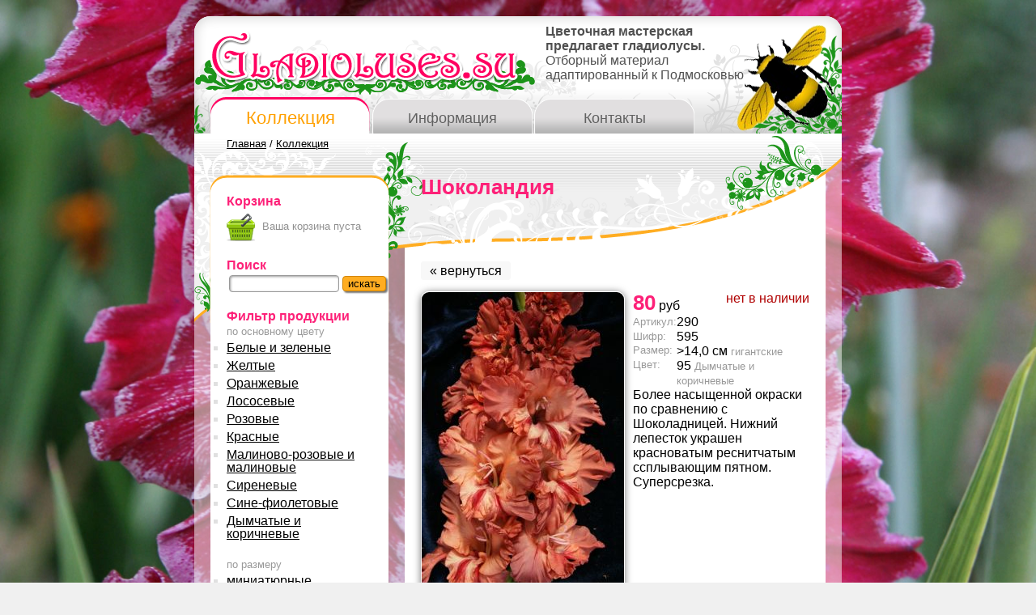

--- FILE ---
content_type: text/html; charset=UTF-8
request_url: https://gladioluses.su/goods/290
body_size: 16110
content:
<!DOCTYPE html  >
<html>
<head>
<title>Шоколандия - Гладиолусы оптом в розницу</title>

<meta name="description" content="Шоколандия Гладиолусы оптом в розницу в Москве и почтой по России ">
<meta name="keywords" content="Шоколандия Гладиолусы оптом в розницу в Москве и почтой по России ">

<meta http-equiv="Content-Type" content="text/html; charset=windows-1251">    

<link rel="stylesheet" type="text/css" href="/css/index.css">
<script type="text/javascript" src="/js/highslide.js"></script>
<link rel="stylesheet" type="text/css" href="/css/highslide.css" />
<script language="JavaScript" type="text/javascript" src="/js/index.js"></script>
<link href="/pictures/favicon.ico" rel="shortcut icon" type="image/x-icon">

</head>

<body class="bfon2"><div class="body">
	<div class="header">
		<div class="logo"><a href="/"><img src="/pictures/logo.png" class="logo" /></a></div>
		<div class="shmel1"></div>
		<div class="dhtext"><b>Цветочная мастерская<br/>предлагает гладиолусы.</b><br/>Отборный материал<br/>адаптированный к Подмосковью</div>


		<div class="dbut">


	<a href="/catalog" class="butsel">Коллекция</a>
	<a href="/info" class="but">Информация</a>
	<a href="/contact" class="but">Контакты</a>		
		</div><div class="clear"></div>
	</div>
	<div class="dpage">
	
	<div class="path">
 <a href="/" class="apath">Главная</a> / <a href="/catalog" class="apath">Коллекция</a>	</div>
	
	<table cellpadding="0" cellspacing="0">
	<tr><td valign="top">
		<div class="dleft">
		<div class="dleftt">
		
		
			


<noindex>
<h3 class="head2"><b>Корзина</b></h3>
<div id="basket">
	<div class="tbask">
<p>Ваша корзина пуста</p>
	</div>
		</div>
</noindex>

<h3 class="head2"><b>Поиск</b></h3><noindex>
<form action="/catalog" method="post">
<table><tr><td>
<input type="text" name="search" value="" class="forms" size="15" />
</td><td>
<input type="submit" value="искать" class="forms_submit" />
</td></table>
</form></noindex>
<br/><h3 class="head2"><b>Фильтр продукции</b></h3>
<span class="col9 mini">по основному цвету</span>
<ul>
<li><a href="/catalog?colorb=0">Белые и зеленые</a></li>
<li><a href="/catalog?colorb=1">Желтые</a></li>
<li><a href="/catalog?colorb=2">Оранжевые</a></li>
<li><a href="/catalog?colorb=3">Лососевые</a></li>
<li><a href="/catalog?colorb=4">Розовые</a></li>
<li><a href="/catalog?colorb=5">Красные</a></li>
<li><a href="/catalog?colorb=6">Малиново-розовые и малиновые</a></li>
<li><a href="/catalog?colorb=7">Сиреневые</a></li>
<li><a href="/catalog?colorb=8">Сине-фиолетовые</a></li>
<li><a href="/catalog?colorb=9">Дымчатые и коричневые</a></li>
</ul>
<span class="col9 mini">по размеру</span>
<ul>
<li><a href="/catalog?class=1">миниатюрные<br/><span class="mini">< 6,4 см</span></a></li>
<li><a href="/catalog?class=2">мелкоцветные<br/><span class="mini">6,4-8,9 см</span></a></li>
<li><a href="/catalog?class=3">среднецветковые<br/><span class="mini">8,9-11,4 см</span></a></li>
<li><a href="/catalog?class=4">крупноцветковые<br/><span class="mini">11,4-14,0 см </span></a></li>
<li><a href="/catalog?class=5">гигантские<br/><span class="mini">>14,0 см</span></a></li>
</ul>
<span class="col9 mini">по сроку цветения</span>
<ul>
<li><a href="/catalog?srokcveta=0">ОР <span class="mini">(очень ранние)</span></a></li>
<li><a href="/catalog?srokcveta=1">Р <span class="mini">(ранние)</span></a></li>
<li><a href="/catalog?srokcveta=2">РС <span class="mini">(раннесредние)</span></a></li>
<li><a href="/catalog?srokcveta=3">С <span class="mini">(средние)</span></a></li>
<li><a href="/catalog?srokcveta=4">СП <span class="mini">(среднепоздние)</span></a></li>
<li><a href="/catalog?srokcveta=5">П <span class="mini">(поздние)</span></a></li>
<li><a href="/catalog?srokcveta=6">ОП <span class="mini">(очень поздние)</span></a></li>
</ul>
<span class="col9 mini">автор</span><br/>
<select id="author" name="author" onchange="if (getElement('author').options[getElement('author').selectedIndex].value){location.href='/catalog?author='+getElement('author').options[getElement('author').selectedIndex].value;}else {location.href='/catalog?'} ">
<option value="">любой</option>
<option value="Адамович">Адамович</option>
<option value="Аллеман">Аллеман</option>
<option value="Ардабьевская">Ардабьевская</option>
<option value="Бальчиконис">Бальчиконис</option>
<option value="Баранов">Баранов</option>
<option value="Бейтс">Бейтс</option>
<option value="Васильев">Васильев</option>
<option value="Вацлавик">Вацлавик</option>
<option value="Вольфович-Молер">Вольфович-Молер</option>
<option value="Громов">Громов</option>
<option value="Дыбов">Дыбов</option>
<option value="Елисеев">Елисеев</option>
<option value="Киселев">Киселев</option>
<option value="Коваржик">Коваржик</option>
<option value="Колганов">Колганов</option>
<option value="Коничек">Коничек</option>
<option value="Крашенинников">Крашенинников</option>
<option value="Крото">Крото</option>
<option value="Кузнецов">Кузнецов</option>
<option value="Лазаревич">Лазаревич</option>
<option value="Лобазнов">Лобазнов</option>
<option value="Мелих">Мелих</option>
<option value="Мимранек">Мимранек</option>
<option value="Мирошниченко">Мирошниченко</option>
<option value="Мэдисон">Мэдисон</option>
<option value="Ризнар">Ризнар</option>
<option value="Родичев">Родичев</option>
<option value="Саммервилл">Саммервилл</option>
<option value="Саран">Саран</option>
<option value="Сноек">Сноек</option>
<option value="Трифонов">Трифонов</option>
<option value="Ушаков">Ушаков</option>
<option value="ФЕТИСОВ">ФЕТИСОВ</option>
<option value="Фишер – Мэдисон">Фишер – Мэдисон</option>
<option value="Фотин">Фотин</option>
<option value="Царев">Царев</option>
<option value="Чуйков">Чуйков</option>
<option value="Шаталов">Шаталов</option>
</select><br/><br/>
<span class="col9 mini">год интродукции</span><br/>
<select id="god" name="god" onchange="if (getElement('god').options[getElement('god').selectedIndex].value){location.href='/catalog?god='+getElement('god').options[getElement('god').selectedIndex].value;}else {location.href='/catalog?'} ">
<option value="">любой</option>
<option value="1981">1981</option>
<option value="1984">1984</option>
<option value="1985">1985</option>
<option value="1989">1989</option>
<option value="1994">1994</option>
<option value="1995">1995</option>
<option value="1996">1996</option>
<option value="1997">1997</option>
<option value="1998">1998</option>
<option value="1999">1999</option>
<option value="2000">2000</option>
<option value="2002">2002</option>
<option value="2003">2003</option>
<option value="2004">2004</option>
<option value="2006">2006</option>
<option value="2007">2007</option>
<option value="2008">2008</option>
<option value="2009">2009</option>
<option value="2010">2010</option>
<option value="2011">2011</option>
<option value="2012">2012</option>
<option value="2013">2013</option>
<option value="2014">2014</option>
<option value="2015">2015</option>
<option value="2016">2016</option>
<option value="2017">2017</option>
<option value="2018">2018</option>
<option value="2019">2019</option>
<option value="2020">2020</option>
<option value="2021">2021</option>
<option value="2022">2022</option>
<option value="2023">2023</option>
</select><br/><br/>
<span class="col9 mini">степень гофрированности</span>
<ul>
<li><a href="/catalog?gofrir=0">НГ <span class="mini">(не гофрированные)</span></a></li>
<li><a href="/catalog?gofrir=1">Г <span class="mini">(гофрированные)</span></a></li>
<li><a href="/catalog?gofrir=2">СГ <span class="mini">(сильно гофрированные)</span></a></li>
<li><a href="/catalog?gofrir=3">ССГ <span class="mini">(супер сильно гофрированные)</span></a></li>
<li><a href="/catalog?gofrir=4">ОССГ <span class="mini">(особо супер сильно гофрированные)</span></a></li>
</ul><hr/>


<br/>
<h3 class="head2"><b><a href="/condition">Условия приобретения </a></b></h3>


<br/>
<h3 class="head2"><b><a href="/dostavka">Доставка</a></b></h3>
Условия доставки
<br/><noindex><a href="/dostavka" class="flr pg mr0">подробнее »</a><div class="clear"></div></noindex>


<h3 class="head2"><b><a href="/garantii">Гарантии</a></b></h3>
Гарантируем качественный материал
<noindex><a href="/garantii" class="flr pg mr0">подробнее »</a><div class="clear"></div></noindex>


<h3 class="head2"><b><a href="/oplata">Оплата заказов</a></b></h3>

<noindex><a href="/oplata" class="flr pg mr0">подробнее »</a><div class="clear"></div></noindex>



<h3 class="head2"><b><a href="/docs/price.xls" target="_blank">Прайс-лист</a></b></h3>

<noindex><a href="/docs/price.xls" class="flr pg mr0" target="_blank">скачать »</a><div class="clear"></div></noindex>



<br/>
<hr/>



		</div>
		</div>
	</td>
	<td valign="top">
		<div class="dcent">
			<div class="dcenth1">


			
<h1>Шоколандия</h1>
			</div>
			<div class="dcentc">
			<div class="dcentt">

<noindex><p><a class="toback" href="/catalog">« вернуться</a></p><div class="clear"></div></noindex>
<table cellpadding=0 cellspacing=0>
	<td valign="top" class="mini">
<a id="thumb1" href="/images/goods/big/20121218104952_Shokolandiya.jpg" class="highslide" onclick="return hs.expand(this, { slideshowGroup: 1 });" target="_blank" title="Шоколандия">
<img src="/images/goods/img/20121218104952_Shokolandiya.jpg" alt="Шоколандия" class="img mr10" /><br/>увеличить</a><div class="highslide-caption">Шоколандия</div></td>
	<td valign="top">
	<div class="dprl"><span class="price fsbig">80</span> руб <span class="red flr">нет в наличии</span></div>
	<table cellpadding=0 cellspacing=0 >
	<tr><td class="col9 mini" width="50">Артикул:</td><td> 290</td></tr>
	<tr><td class="col9 mini" >Шифр:</td><td>595</td></tr>
	<tr><td class="col9 mini" valign="top">Размер:&nbsp;</td><td>>14,0 см <span class="mini col9">гигантские</span></td></tr>
	<tr><td class="col9 mini" valign="top">Цвет:</td><td>95  <span class="mini"> <span class="col9">Дымчатые и коричневые</span></span></td></tr>
	</table>Более насыщенной окраски по сравнению с Шоколадницей. Нижний лепесток украшен красноватым реснитчатым ссплывающим пятном. Суперсрезка.
	</td></tr>
	</table>
	<br/><table cellpadding=0 cellspacing=0 >
	<tr><td class="col9 mini" valign="top">Автор:</td><td>Фотин</td></tr>
	<tr><td class="col9 mini" valign="top">Год:</td><td>2009</td></tr>
	<tr><td class="col9 mini" valign="top">Сроки цветения:</td><td>С <span class="mini">(средние)</span> </td></tr>
	<tr><td class="col9 mini" valign="top">Гофрированность:&nbsp;</td><td>СГ <span class="mini">(сильно гофрированные)</span> </td></tr>
	<tr><td class="col9 mini" valign="top">Высота:</td><td>150</td></tr>
	<tr><td class="col9 mini" valign="top">Кол-во цветков:</td><td>22/10</td></tr>
	</table>


		
			</div></div>
		</div>
	</td></tr>
	</table>
	</div>


<center>

2013-2014 © Цветочная мастерская

<br/>
<a href="/">Гладиолусы</a>

<br/>

<noindex>


<!-- Yandex.Metrika counter -->
<script type="text/javascript" >
   (function(m,e,t,r,i,k,a){m[i]=m[i]||function(){(m[i].a=m[i].a||[]).push(arguments)};
   m[i].l=1*new Date();k=e.createElement(t),a=e.getElementsByTagName(t)[0],k.async=1,k.src=r,a.parentNode.insertBefore(k,a)})
   (window, document, "script", "https://mc.yandex.ru/metrika/tag.js", "ym");

   ym(87951976, "init", {
        clickmap:true,
        trackLinks:true,
        accurateTrackBounce:true
   });
</script>
<noscript><div><img src="https://mc.yandex.ru/watch/87951976" style="position:absolute; left:-9999px;" alt="" /></div></noscript>
<!-- /Yandex.Metrika counter -->




<!--LiveInternet counter--><script type="text/javascript"><!--
document.write("<img src='//counter.yadro.ru/hit?t17.1;r"+
escape(document.referrer)+((typeof(screen)=="undefined")?"":
";s"+screen.width+"*"+screen.height+"*"+(screen.colorDepth?
screen.colorDepth:screen.pixelDepth))+";u"+escape(document.URL)+
";"+Math.random()+
"' alt='' width='88' height='31' style='opacity:0.5;' />")
//--></script><!--/LiveInternet-->



<!-- AgroPoisk banner 
<img src="https://www.agropoisk.ru/getbanner.php?108734&c=7" width=88 height=31 alt="АгроПоиск - аграрная поисковая система" border=0  style='opacity:0.5;' /> AgroPoisk banner-->



<!-- Rating@Mail.ru counter -->
<script type="text/javascript">//<![CDATA[
(function(w,n,d,r,s){d.write('<img style="opacity:0.5" src="'+
('https:'==d.location.protocol?'https:':'http:')+'//top-fwz1.mail.ru/counter?id=2329436;t=140;js=13'+
((r=d.referrer)?';r='+escape(r):'')+((s=w.screen)?';s='+s.width+'*'+s.height:'')+';_='+Math.random()+
'" style="border:0;" height="40" width="88" alt="Рейтинг@Mail.ru" />');})(window,navigator,document);//]]>
</script><noscript>
<img src="//top-fwz1.mail.ru/counter?id=2329436;t=140;js=na" style="border:0;"
height="40" width="88" alt="Рейтинг@Mail.ru" /></noscript>
<!-- //Rating@Mail.ru counter -->



<!-- begin of Top100 code -->

<script id="top100Counter" type="text/javascript" src="https://counter.rambler.ru/top100.jcn?2876922"></script>
<noscript>
<img style="opacity:0.5;" src="https://counter.rambler.ru/top100.cnt?2876922" alt="Rambler's Top100" border="0" />


</noscript>
<!-- end of Top100 code -->


<!-- Yandex.Metrika counter -->
<script type="text/javascript">
(function (d, w, c) {
    (w[c] = w[c] || []).push(function() {
        try {
            w.yaCounter20748541 = new Ya.Metrika({id:20748541,
                    clickmap:true,
                    trackLinks:true,
                    accurateTrackBounce:true});
        } catch(e) { }
    });

    var n = d.getElementsByTagName("script")[0],
        s = d.createElement("script"),
        f = function () { n.parentNode.insertBefore(s, n); };
    s.type = "text/javascript";
    s.async = true;
    s.src = (d.location.protocol == "https:" ? "https:" : "http:") + "//mc.yandex.ru/metrika/watch.js";

    if (w.opera == "[object Opera]") {
        d.addEventListener("DOMContentLoaded", f, false);
    } else { f(); }
})(document, window, "yandex_metrika_callbacks");
</script>
<noscript><div><img src="//mc.yandex.ru/watch/20748541" style="position:absolute; left:-9999px;" alt="" /></div></noscript>
<!-- /Yandex.Metrika counter -->


</noindex>

</center>



</div>
</body>
</html>



--- FILE ---
content_type: text/css
request_url: https://gladioluses.su/css/index.css
body_size: 8421
content:
A{
	color:#000000;
	text-decoration:underline;
}
A:hover{
	color:#fd2178;
	text-decoration:underline;
}

BODY {
	font-family:Arial, Verdana;
	margin:0px;
	padding:0px;
	background:#26542e;
	text-align:center;
}
.bfon1{
	background:url(/pictures/fon1.jpg) left top fixed #f0f0f0;
	background-size:cover;
}
.bfon2{
	background:url(/pictures/fon2.jpg) left top fixed #f0f0f0;
	background-size:cover;
}
.bfon3{
	background:url(/pictures/fon3.jpg) left top fixed #f0f0f0;
	background-size:cover;
}

.body{
	
	width:800px;
	min-height:600px;
	margin:20px auto;
	border-radius:20px;
	text-align:left;
}
.header{
	background:url(/pictures/header.png) top left no-repeat;
	width:800px;
	height:145px;
	
}
.logo{
	background:url(/pictures/logo.png) top left no-repeat;
	width:424px;
	height:100px;
}
.dpage{
	background:url(/pictures/pageup.png) top left no-repeat, url(/pictures/bodyfon.png) top left;
	min-height:500px;
	_height:500px;
	border-radius:0px 0px 20px 20px;
}
.dleft{
	margin:55px 0px 0px 20px;
	width:220px;
	background:#ffffff;
	border-radius:20px;
}
.dleftt{
	margin:0px 20px 20px 20px;
	padding:20px 0px 20px 0px;
}
.dcent{
	width:520px;
	margin:55px 0px 0px 20px;
}


.dcenth1{
	height:90px;
	width:520px;
}
.dcenth1 H1{
	margin:0px 0px 0px 20px !important;
}
.dcentc{
	min-height:200px;
	background:#ffffff;
	border-radius:20px;
	margin:0px 0px 20px 0px;
	
}


.dcent2{
	width:760px;
	margin:55px 0px 0px 20px;
}
.dcent2h1{
	height:90px;
	width:760px;
}
.dcent2h1 H1{
	margin:0px 0px 0px 260px !important;
}

.dcentt{
	margin:0px 20px 0px 20px;
	padding:0px 0px 10px 0px;
}



.head2{
	color:#fd2178;
	font-size:100%;
	margin:0px;
	font-weight:normal;
}
 .head2 A{
	color:#fd2178;
}
H1{
	color:#fd2178;
	font-size:160%;
	padding:0px 0px 0px 0px;
	line-height:90%;
}
.miniH1{
	font-size:14px !important;
	background:#ffffff;
}
H2{
	color:#fd2178;
	font-size:120%;
}
H3{
	font-size:100%;
}
IMG {border:0px;}
.dbut{
	margin:0px 0px 0px 20px;
}
.but,.butsel{
	background:url(/pictures/but.png) left top no-repeat;
	width:198px;
	height:45px;
	margin:0px 2px 0px 0px;
	color:#616161;
	text-align:center;
	text-decoration:none;
	float:left;
	line-height:52px;
	font-size:18px;
}
.butsel{
	background:url(/pictures/butsel.png) left top no-repeat ;
	color:#ffa000;
	font-size:22px;
}
.but:hover, .butsel:hover{
	text-decoration:none;
	color:#ffa000;
}
.but:hover{
	background:url(/pictures/butsel.png) left top no-repeat ;
	color:#ffa000;

}

.dhtext{
	position:absolute;
	margin:-90px 0px 0px 434px;
	width:300px;
	height:50px;
	color:#505050;
	font-size:16px;
}

.shmel1{
	background:url(/pictures/shmel1.png) left top no-repeat ;
	position:absolute;
	width:123px;
	height:133px;
	margin:-90px 0px 0px 670px;
	
}
.glad1{
	background:url(/pictures/glad1.png) left top no-repeat ;
	position:absolute;
	width:250px;
	height:126px;
	margin:-150px 0px 0px 270px;
	
}
.glad2{
	background:url(/pictures/glad1.png) left top no-repeat ;
	position:absolute;
	width:250px;
	height:126px;
	margin:-150px 0px 0px 510px;
	
}


.pgsel {
	padding:2px 10px 2px 10px;
	margin:0px 10px 10px 0px;
	border-radius:4px;
	border:1px solid #e0e0e0;
	color:#fd2178;
	font-weight:bold;
	float:left;
}
.pg,.toback {
	background:#f8f8f8;
	padding:2px 10px 2px 10px;
	margin:0px 10px 10px 0px;
	border-radius:4px;
	border:1px solid #f8f8f8;
	text-decoration:none;
	cursor:pointer;
	_cursor:hand;
}
.pg {
	float:left;
}


.pg:hover,.toback:hover{
	background: #707070; 
	color:#fff !important;
	text-decoration:none;
	border:1px solid #555555;
}

.price{
	font-size:110%;
	color:#fd2178;
	font-weight:bold;
}
.mini{
	font-size:80%;
}

HR{
	font-size:0px;
	border:0px;
	border-top:1px dashed #909090;
	height:1px;
}

.img {
	border:1px solid #ffffff !important;
	border-radius:10px;
	box-shadow:0px 1px 10px #777;
}
.mr10{
	margin:0px 10px 0px 0px;
}
.sel{
	color:#fd2178 !important;
}
.del2{
	padding:0px 4px 2px 4px;
	margin:0px;
	border-radius:4px;
	border:1px solid #e0e0e0;
	color:#fd2178 !important;
	text-decoration:none;
	font-weight:bold;
}
.del2:hover{
	background:#fd2178;
	color:#ffffff !important;text-decoration:none;
}
.dleftt UL{
	padding:0px;
	margin:0px 0px 20px 0px;
	/*font-size:90%;*/
}
.dleftt UL LI{
	list-style:square;
	line-height:100%;
	margin:4px 0px 6px 0px;
	color:#e0e0e0;
}
.col9{
	color:#999999;
}
.forms{
	background:#ffffff;
	border:1px solid #999999;
	border-radius:4px;
	box-shadow:1px 1px 3px #999 inset;
	padding:2px 2px 2px 3px;
}
.forms_submit{
	background:#ffad22;
	border:1px solid #d38500;
	border-radius:4px;
	_cursor:hand;
	cursor:pointer;
	box-shadow:2px 2px 2px #777;
}
.forms_submit:hover{
	color:#ffffff;
	background:#62912e;
	border:1px solid #426e12;
	position:relative;	
	left:2px;
	top:2px;
	box-shadow:0px 0px 0px #777;
}

.w100{width:100%;}
.ml20{margin-left:20px;}
.mt20{margin-top:20px;}
.opahov{opacity:0.5;} .opahov:hover{opacity: 1.0;}

.formstxt,.formstxta {
	background:url(/pictures/s_fon.gif) no-repeat;
	height:24px;
	line-height:24px;
	border:1px solid #cccccc;
	border-radius:4px 0px 0px 4px;
	margin:0px 0px 2px 0px;
	/*font-style:italic;*/
	color:#707070;
	font-size:100%;
}
.formstxt ,.formstxta{
	border-radius:4px;
	padding:0px 4px 0px 4px;
}
.formstxt:hover,.formstxta:hover {
	border:1px solid #fbab00;
	border-radius:4px;
}
.formstxta{line-height:110%;}

.flr{float:right;}
.fll{float:left;}
.clear{clear:both;}

.fsbig{
	font-size:160%;
}
.fsmid{
	font-size:120%;
}



.imgorder{
	width:80px;
	float:left;
	margin:0px 10px 0px 0px;
}

.vtop TD{
	vertical-align:top;
}

.podkolvo{
	background:#f0f0f0;
	width:75px;
	height:41px;
	border-radius:10px;
	margin:2px 0px 2px 0px;
}

.t00{
	border-collapse:collapse;
}
.t00,.t00 TD{
	margin:0px;
	padding:0px;
}

.tbbr TD{
	border-bottom:1px dashed #909090;
}


.kolz{
	width:40px;
	height:24px;
	background:#ffffff;
	border:1px solid #fbab00;
	margin:3px 2px 0px 3px;
	font-size:20px;
	text-align:center;
	color:#444444;
	border-radius:2px;
}
#basket {
	background:url(/pictures/bag1.gif) 0px 6px no-repeat ;
	margin:0px 0px 0px 0px;
	padding:1px 0px 0px 0px;
	height:60px;
	color:#909090;
}
#basket A{
	text-decoration:none;
}
.tbask {
	color:#909090;
	margin:10px 0px 0px 44px;
	line-height:130%;
	font-size:80%;
}

.mar0{
	margin:0px 0px 0px 0px !important;
}
.mr0{
	margin-right:0px !important;
}
.error{
	background:#b00000;
	border:1px solid red;
	border-radius:10px;
	color:#ffffff;
	font-weight:bold;
	padding:10px;
	text-align:center;
	position:relative;
	z-index:10;
}
.error A{color:#fff;}
.red{color:#b00000;}
.codepic{
	border-radius:4px;
	border:1px solid red;
}
.ok{
	background:#208c33;
	border:2px solid #ffad22;
	border-radius:10px;
	color:#ffffff;
	font-weight:bold;
	padding:8px;
	text-align:center;
}


.yandex {
	background:url(/pictures/yandex.gif) 5px 4px no-repeat;
	padding:10px 0px 10px 34px;
	height:30px;
	line-height:20px;
}
.webmoney {
	background:url(/pictures/webmoney.gif) 5px 5px no-repeat;
	padding:10px 0px 10px 34px;
	height:30px;
	line-height:20px;
}
.credit {
	background:url(/pictures/credit.gif) 2px 8px no-repeat;
	padding:10px 0px 10px 34px;
	height:30px;
	line-height:20px;
}
.nal {
	background:url(/pictures/wallet.gif) 2px 2px no-repeat;
	padding:10px 0px 10px 34px;
	height:30px;
	line-height:20px;
}
.bnal{
	background:url(/pictures/bnal.gif) 2px 8px no-repeat;
	padding:10px 0px 10px 34px;
	height:30px;
	line-height:20px;
}
.lock{
	background:url(/pictures/lock.gif) 0px 0px no-repeat;
	padding:0px 0px 0px 34px;
	margin:0px 0px 0px 0px;
	opacity:0.5;
}

 .pad0505{
	padding:0px 5px 0px 5px;
 }
 .ml40{
	margin:0px 0px 0px 40px;
 }
 
 .lmenu{
	
	
 }
 .almenu{
	background:url(/pictures/lm.png) left center no-repeat;
	padding:0px 0px 0px 16px;
	margin:5px 0px 5px 0px;
 }
 
 .path{
	position:absolute;
	font-size:80%;
	margin:0px 0px 0px 40px;
	padding:5px 0px 0px 0px;
 }
 .apath{

 }
 
 .redbr{
	border:1px solid #fd2178;
	border-radius:10px;
	padding:10px;
 }
 
 .imgleft{
	float:left;
	margin:0px 10px 10px 0px;
	border-radius:10px;
 }
 
 
 
 

--- FILE ---
content_type: application/javascript; charset=utf-8
request_url: https://gladioluses.su/js/highslide.js
body_size: 37210
content:
/** 
 * Name:    Highslide JS
 * Version: 4.1.13 (2011-10-06)
 * Config:  default +slideshow +positioning +transitions +viewport +thumbstrip +packed
 * Author:  Torstein Honsi
 * Support: www.highslide.com/support
 * License: www.highslide.com/#license
 */
eval(function(p,a,c,k,e,d){e=function(c){return(c<a?'':e(parseInt(c/a)))+((c=c%a)>35?String.fromCharCode(c+29):c.toString(36))};if(!''.replace(/^/,String)){while(c--){d[e(c)]=k[c]||e(c)}k=[function(e){return d[e]}];e=function(){return'\\w+'};c=1};while(c--){if(k[c]){p=p.replace(new RegExp('\\b'+e(c)+'\\b','g'),k[c])}}return p}('q(!m){u m={18:{9C:\'9t\',9f:\'bb...\',9g:\'8o 1L ba\',9Y:\'8o 1L bd 1L bw\',7p:\'bx 1L bl B (f)\',aS:\'\',b0:\'bn 1L bj 8H 8I bz\',8T:\'8C\',8U:\'8D\',8w:\'8E\',8v:\'8J\',8t:\'8J (bv)\',bu:\'bg\',8P:\'8G\',8A:\'8G 1g (8B)\',8N:\'8F\',8M:\'8F 1g (8B)\',8S:\'8C (8l 14)\',8O:\'8D (8l 2V)\',8s:\'8E\',8r:\'1:1\',3n:\'b9 %1 bq %2\',84:\'8o 1L 26 2M, c4 8L c6 1L 3i. c0 8l c1 K 1p 8L 3c.\'},4p:\'L/bX/\',5M:\'bI.4y\',5m:\'bK.4y\',7f:53,8p:53,4L:15,9M:15,4j:15,9K:15,4z:bE,91:0.75,9j:J,7A:5,3B:2,bP:3,4R:1f,at:\'4g 2V\',aq:1,an:J,aF:\'bQ://L.c2/\',aE:\'bO\',8V:J,8e:[\'a\'],2Z:[],aL:53,3I:0,7G:50,3Q:\'2n\',6H:\'2n\',8y:H,8x:H,7v:J,5c:8R,5w:8R,5q:J,1B:\'bR-bS\',a6:{2B:\'<X 2s="L-2B"><7V>\'+\'<1R 2s="L-3c">\'+\'<a 1Y="#" 1X="{m.18.8S}">\'+\'<23>{m.18.8T}</23></a>\'+\'</1R>\'+\'<1R 2s="L-3r">\'+\'<a 1Y="#" 1X="{m.18.8A}">\'+\'<23>{m.18.8P}</23></a>\'+\'</1R>\'+\'<1R 2s="L-2S">\'+\'<a 1Y="#" 1X="{m.18.8M}">\'+\'<23>{m.18.8N}</23></a>\'+\'</1R>\'+\'<1R 2s="L-1p">\'+\'<a 1Y="#" 1X="{m.18.8O}">\'+\'<23>{m.18.8U}</23></a>\'+\'</1R>\'+\'<1R 2s="L-3i">\'+\'<a 1Y="#" 1X="{m.18.8s}">\'+\'<23>{m.18.8w}</23></a>\'+\'</1R>\'+\'<1R 2s="L-1a-2D">\'+\'<a 1Y="#" 1X="{m.18.7p}">\'+\'<23>{m.18.8r}</23></a>\'+\'</1R>\'+\'<1R 2s="L-26">\'+\'<a 1Y="#" 1X="{m.18.8t}" >\'+\'<23>{m.18.8v}</23></a>\'+\'</1R>\'+\'</7V></X>\'},4X:[],6Z:J,W:[],6V:[\'5q\',\'30\',\'3Q\',\'6H\',\'8y\',\'8x\',\'1B\',\'3B\',\'bG\',\'bH\',\'bJ\',\'8u\',\'bW\',\'cd\',\'cc\',\'8z\',\'aW\',\'7v\',\'3D\',\'5b\',\'2Z\',\'3I\',\'M\',\'1b\',\'7B\',\'5c\',\'5w\',\'6F\',\'6R\',\'9i\',\'2t\',\'2r\',\'aT\',\'aD\',\'1G\'],1x:[],4V:0,7q:{x:[\'9H\',\'14\',\'4i\',\'2V\',\'9L\'],y:[\'4T\',\'11\',\'8h\',\'4g\',\'6D\']},66:{},8z:{},8u:{},3u:[],4U:[],48:{},7I:{},5G:[],21:/ca\\/4\\.0/.19(4B.5r)?8:8n((4B.5r.5Y().2H(/.+(?:9y|c9|ce|2m)[\\/: ]([\\d.]+)/)||[0,\'0\'])[1]),2m:(R.52&&!1A.3q),4u:/cf/.19(4B.5r),5Z:/ci.+9y:1\\.[0-8].+cg/.19(4B.5r),$:z(1M){q(1M)D R.c7(1M)},2p:z(2o,3j){2o[2o.S]=3j},1c:z(9m,4k,3P,8b,9n){u C=R.1c(9m);q(4k)m.3b(C,4k);q(9n)m.V(C,{bY:0,aM:\'1F\',6S:0});q(3P)m.V(C,3P);q(8b)8b.2E(C);D C},3b:z(C,4k){K(u x 2T 4k)C[x]=4k[x];D C},V:z(C,3P){K(u x 2T 3P){q(m.4d&&x==\'1n\'){q(3P[x]>0.99)C.G.c5(\'5j\');I C.G.5j=\'9o(1n=\'+(3P[x]*28)+\')\'}I C.G[x]=3P[x]}},2b:z(C,Z,31){u 41,4v,47;q(1q 31!=\'6q\'||31===H){u 36=9V;31={3J:36[2],2r:36[3],63:36[4]}}q(1q 31.3J!=\'3n\')31.3J=53;31.2r=1d[31.2r]||1d.93;31.5S=m.3b({},Z);K(u 35 2T Z){u e=24 m.1E(C,31,35);41=8n(m.7U(C,35))||0;4v=8n(Z[35]);47=35!=\'1n\'?\'F\':\'\';e.3F(41,4v,47)}},7U:z(C,Z){q(C.G[Z]){D C.G[Z]}I q(R.6T){D R.6T.9P(C,H).9Q(Z)}I{q(Z==\'1n\')Z=\'5j\';u 3j=C.bf[Z.2j(/\\-(\\w)/g,z(a,b){D b.92()})];q(Z==\'5j\')3j=3j.2j(/9o\\(1n=([0-9]+)\\)/,z(a,b){D b/28});D 3j===\'\'?1:3j}},6v:z(){u d=R,w=1A,5d=d.6i&&d.6i!=\'7P\'?d.4l:d.3x,4d=m.2m&&(m.21<9||1q 9l==\'1C\');u M=4d?5d.8m:(d.4l.8m||5J.b2),1b=4d?5d.aK:5J.b3;m.3S={M:M,1b:1b,5l:4d?5d.5l:9l,5i:4d?5d.5i:be};D m.3S},6g:z(C){u p={x:C.4f,y:C.9h};4o(C.9k){C=C.9k;p.x+=C.4f;p.y+=C.9h;q(C!=R.3x&&C!=R.4l){p.x-=C.5l;p.y-=C.5i}}D p},2D:z(a,2O,3F,T){q(!a)a=m.1c(\'a\',H,{1u:\'1F\'},m.22);q(1q a.5u==\'z\')D 2O;2d{24 m.4Z(a,2O,3F);D 1f}1W(e){D J}},a4:z(C,4F,U){u 1i=C.2L(4F);K(u i=0;i<1i.S;i++){q((24 5X(U)).19(1i[i].U)){D 1i[i]}}D H},a7:z(s){s=s.2j(/\\s/g,\' \');u 1T=/{m\\.18\\.([^}]+)\\}/g,4S=s.2H(1T),18;q(4S)K(u i=0;i<4S.S;i++){18=4S[i].2j(1T,"$1");q(1q m.18[18]!=\'1C\')s=s.2j(4S[i],m.18[18])}D s},9w:z(){u 7J=0,6j=-1,W=m.W,A,1r;K(u i=0;i<W.S;i++){A=W[i];q(A){1r=A.Q.G.1r;q(1r&&1r>7J){7J=1r;6j=i}}}q(6j==-1)m.3v=-1;I W[6j].43()},5h:z(a,5p){a.5u=a.2G;u p=a.5u?a.5u():H;a.5u=H;D(p&&1q p[5p]!=\'1C\')?p[5p]:(1q m[5p]!=\'1C\'?m[5p]:H)},73:z(a){u 1G=m.5h(a,\'1G\');q(1G)D 1G;D a.1Y},4W:z(1M){u 3w=m.$(1M),45=m.7I[1M],a={};q(!3w&&!45)D H;q(!45){45=3w.7j(J);45.1M=\'\';m.7I[1M]=45;D 3w}I{D 45.7j(J)}},3H:z(d){q(d)m.8j.2E(d);m.8j.2R=\'\'},1m:z(A){q(!m.2a){7E=J;m.2a=m.1c(\'X\',{U:\'L-bk L-1Z-B\',4x:\'\',2G:z(){m.26()}},{1e:\'1D\',1n:0},m.22,J);q(/(bm|bt|bo|br)/.19(4B.5r)){u 3x=R.3x;z 7H(){m.V(m.2a,{M:3x.bA+\'F\',1b:3x.b5+\'F\'})}7H();m.1Q(1A,\'3O\',7H)}}m.2a.G.1u=\'\';u 7E=m.2a.4x==\'\';m.2a.4x+=\'|\'+A.P;q(7E){q(m.5Z&&m.9q)m.V(m.2a,{9e:\'5O(\'+m.4p+\'bh.97)\',1n:1});I m.2b(m.2a,{1n:A.3I},m.7G)}},7Q:z(P){q(!m.2a)D;q(1q P!=\'1C\')m.2a.4x=m.2a.4x.2j(\'|\'+P,\'\');q((1q P!=\'1C\'&&m.2a.4x!=\'\')||(m.1U&&m.5h(m.1U,\'3I\')))D;q(m.5Z&&m.9q)m.2a.G.1u=\'1F\';I m.2b(m.2a,{1n:0},m.7G,H,z(){m.2a.G.1u=\'1F\'})},83:z(6n,A){u Y=A||m.2h();A=Y;q(m.1U)D 1f;I m.Y=Y;m.49(R,1A.3q?\'5P\':\'5Q\',m.4N);2d{m.1U=6n;6n.2G()}1W(e){m.Y=m.1U=H}2d{q(!6n||A.2Z[1]!=\'3Y\')A.26()}1W(e){}D 1f},6d:z(C,1P){u A=m.2h(C);q(A)D m.83(A.7b(1P),A);I D 1f},3c:z(C){D m.6d(C,-1)},1p:z(C){D m.6d(C,1)},4N:z(e){q(!e)e=1A.29;q(!e.2i)e.2i=e.7l;q(1q e.2i.9x!=\'1C\')D J;u A=m.2h();u 1P=H;8Y(e.cq){1I 70:q(A)A.6k();D J;1I 32:1P=2;5B;1I 34:1I 39:1I 40:1P=1;5B;1I 8:1I 33:1I 37:1I 38:1P=-1;5B;1I 27:1I 13:1P=0}q(1P!==H){q(1P!=2)m.49(R,1A.3q?\'5P\':\'5Q\',m.4N);q(!m.8V)D J;q(e.4D)e.4D();I e.9W=1f;q(A){q(1P==0){A.26()}I q(1P==2){q(A.1g)A.1g.ad()}I{q(A.1g)A.1g.2S();m.6d(A.P,1P)}D 1f}}D J},d5:z(O){m.2p(m.1x,m.3b(O,{1H:\'1H\'+m.4V++}))},d4:z(1h){u 2C=1h.2t;q(1q 2C==\'6q\'){K(u i=0;i<2C.S;i++){u o={};K(u x 2T 1h)o[x]=1h[x];o.2t=2C[i];m.2p(m.4U,o)}}I{m.2p(m.4U,1h)}},86:z(7N,65){u C,1T=/^L-Q-([0-9]+)$/;C=7N;4o(C.1O){q(C.5F!==1C)D C.5F;q(C.1M&&1T.19(C.1M))D C.1M.2j(1T,"$1");C=C.1O}q(!65){C=7N;4o(C.1O){q(C.4F&&m.5L(C)){K(u P=0;P<m.W.S;P++){u A=m.W[P];q(A&&A.a==C)D P}}C=C.1O}}D H},2h:z(C,65){q(1q C==\'1C\')D m.W[m.3v]||H;q(1q C==\'3n\')D m.W[C]||H;q(1q C==\'8q\')C=m.$(C);D m.W[m.86(C,65)]||H},5L:z(a){D(a.2G&&a.2G.aI().2j(/\\s/g,\' \').2H(/m.(d6|e)d7/))},ai:z(){K(u i=0;i<m.W.S;i++)q(m.W[i]&&m.W[i].55)m.9w()},87:z(e){q(!e)e=1A.29;q(e.d9>1)D J;q(!e.2i)e.2i=e.7l;u C=e.2i;4o(C.1O&&!(/L-(2M|3i|5W|3O)/.19(C.U))){C=C.1O}u A=m.2h(C);q(A&&(A.8c||!A.55))D J;q(A&&e.T==\'aH\'){q(e.2i.9x)D J;u 2H=C.U.2H(/L-(2M|3i|3O)/);q(2H){m.2I={A:A,T:2H[1],14:A.x.E,M:A.x.B,11:A.y.E,1b:A.y.B,9v:e.6c,9u:e.68};m.1Q(R,\'6o\',m.5V);q(e.4D)e.4D();q(/L-(2M|5W)-89/.19(A.17.U)){A.43();m.7R=J}D 1f}}I q(e.T==\'aA\'){m.49(R,\'6o\',m.5V);q(m.2I){q(m.4I&&m.2I.T==\'2M\')m.2I.A.17.G.46=m.4I;u 3y=m.2I.3y;q(!3y&&!m.7R&&!/(3i|3O)/.19(m.2I.T)){A.26()}I q(3y||(!3y&&m.d8)){m.2I.A.5s(\'1s\')}m.7R=1f;m.2I=H}I q(/L-2M-89/.19(C.U)){C.G.46=m.4I}}D 1f},5V:z(e){q(!m.2I)D J;q(!e)e=1A.29;u a=m.2I,A=a.A;a.5T=e.6c-a.9v;a.7o=e.68-a.9u;u 7s=1d.ck(1d.9r(a.5T,2)+1d.9r(a.7o,2));q(!a.3y)a.3y=(a.T!=\'2M\'&&7s>0)||(7s>(m.cX||5));q(a.3y&&e.6c>5&&e.68>5){q(a.T==\'3O\')A.3O(a);I{A.7C(a.14+a.5T,a.11+a.7o);q(a.T==\'2M\')A.17.G.46=\'3i\'}}D 1f},8Q:z(e){2d{q(!e)e=1A.29;u 6C=/cW/i.19(e.T);q(!e.2i)e.2i=e.7l;q(!e.6E)e.6E=6C?e.db:e.di;u A=m.2h(e.2i);q(!A.55)D;q(!A||!e.6E||m.2h(e.6E,J)==A||m.2I)D;K(u i=0;i<A.1x.S;i++)(z(){u o=m.$(\'1H\'+A.1x[i]);q(o&&o.69){q(6C)m.V(o,{1e:\'1D\',1u:\'\'});m.2b(o,{1n:6C?o.1n:0},o.3t)}})()}1W(e){}},1Q:z(C,29,3l){q(C==R&&29==\'3s\'){m.2p(m.5G,3l)}2d{C.1Q(29,3l,1f)}1W(e){2d{C.9s(\'54\'+29,3l);C.dn(\'54\'+29,3l)}1W(e){C[\'54\'+29]=3l}}},49:z(C,29,3l){2d{C.49(29,3l,1f)}1W(e){2d{C.9s(\'54\'+29,3l)}1W(e){C[\'54\'+29]=H}}},6A:z(i){q(m.6Z&&m.4X[i]&&m.4X[i]!=\'1C\'){u 1y=R.1c(\'1y\');1y.64=z(){1y=H;m.6A(i+1)};1y.1G=m.4X[i]}},9R:z(3n){q(3n&&1q 3n!=\'6q\')m.7A=3n;u 2o=m.60();K(u i=0;i<2o.4A.S&&i<m.7A;i++){m.2p(m.4X,m.73(2o.4A[i]))}q(m.1B)24 m.4O(m.1B,z(){m.6A(0)});I m.6A(0);q(m.5m)u 4y=m.1c(\'1y\',{1G:m.4p+m.5m})},71:z(){q(!m.22){m.3E=m.2m&&m.21<7;m.4d=m.2m&&m.21<9;m.6v();K(u x 2T m.5U){q(1q m[x]!=\'1C\')m.18[x]=m[x];I q(1q m.18[x]==\'1C\'&&1q m.5U[x]!=\'1C\')m.18[x]=m.5U[x]}m.22=m.1c(\'X\',{U:\'L-22\'},{1j:\'2v\',14:0,11:0,M:\'28%\',1r:m.4z,9F:\'9t\'},R.3x,J);m.1S=m.1c(\'a\',{U:\'L-1S\',1X:m.18.9g,2R:m.18.9f,1Y:\'av:;\'},{1j:\'2v\',11:\'-4P\',1n:m.91,1r:1},m.22);m.8j=m.1c(\'X\',H,{1u:\'1F\'},m.22);m.1Z=m.1c(\'X\',{U:\'L-1Z L-1Z-B\'},{1e:(m.4u&&m.21<6t)?\'1D\':\'1s\'},m.22,1);1d.de=z(t,b,c,d){D c*t/d+b};1d.93=z(t,b,c,d){D c*(t/=d)*t+b};1d.7n=z(t,b,c,d){D-c*(t/=d)*(t-2)+b};m.9U=m.3E;m.9z=((1A.3q&&m.21<9)||4B.cU==\'cV\'||(m.3E&&m.21<5.5))}},3s:z(){q(m.6I)D;m.6I=J;K(u i=0;i<m.5G.S;i++)m.5G[i]()},7O:z(){u C,1i,52=[],4A=[],2N={},1T;K(u i=0;i<m.8e.S;i++){1i=R.2L(m.8e[i]);K(u j=0;j<1i.S;j++){C=1i[j];1T=m.5L(C);q(1T){m.2p(52,C);q(1T[0]==\'m.2D\')m.2p(4A,C);u g=m.5h(C,\'2t\')||\'1F\';q(!2N[g])2N[g]=[];m.2p(2N[g],C)}}}m.3R={52:52,2N:2N,4A:4A};D m.3R},60:z(){D m.3R||m.7O()},26:z(C){u A=m.2h(C);q(A)A.26();D 1f}};m.1E=z(2F,1h,Z){k.1h=1h;k.2F=2F;k.Z=Z;q(!1h.8Z)1h.8Z={}};m.1E.5o={8a:z(){(m.1E.3k[k.Z]||m.1E.3k.96)(k);q(k.1h.3k)k.1h.3k.95(k.2F,k.4c,k)},3F:z(72,1L,47){k.80=(24 8X()).94();k.41=72;k.4v=1L;k.47=47;k.4c=k.41;k.E=k.7X=0;u 5J=k;z t(5N){D 5J.3k(5N)}t.2F=k.2F;q(t()&&m.3u.2p(t)==1){m.8W=cx(z(){u 3u=m.3u;K(u i=0;i<3u.S;i++)q(!3u[i]())3u.cw(i--,1);q(!3u.S){cv(m.8W)}},13)}},3k:z(5N){u t=(24 8X()).94();q(5N||t>=k.1h.3J+k.80){k.4c=k.4v;k.E=k.7X=1;k.8a();k.1h.5S[k.Z]=J;u 8d=J;K(u i 2T k.1h.5S)q(k.1h.5S[i]!==J)8d=1f;q(8d){q(k.1h.63)k.1h.63.95(k.2F)}D 1f}I{u n=t-k.80;k.7X=n/k.1h.3J;k.E=k.1h.2r(n,0,1,k.1h.3J);k.4c=k.41+((k.4v-k.41)*k.E);k.8a()}D J}};m.3b(m.1E,{3k:{1n:z(1E){m.V(1E.2F,{1n:1E.4c})},96:z(1E){2d{q(1E.2F.G&&1E.2F.G[1E.Z]!=H)1E.2F.G[1E.Z]=1E.4c+1E.47;I 1E.2F[1E.Z]=1E.4c}1W(e){}}}});m.4O=z(1B,3V){k.3V=3V;k.1B=1B;u v=m.21,3L;k.7h=m.2m&&m.21<7;q(!1B){q(3V)3V();D}m.71();k.1V=m.1c(\'1V\',{cr:0},{1e:\'1s\',1j:\'2v\',cC:\'cD\',M:0},m.22,J);u 4a=m.1c(\'4a\',H,H,k.1V,1);k.2e=[];K(u i=0;i<=8;i++){q(i%3==0)3L=m.1c(\'3L\',H,{1b:\'2n\'},4a,J);k.2e[i]=m.1c(\'2e\',H,H,3L,J);u G=i!=4?{cP:0,cO:0}:{1j:\'8i\'};m.V(k.2e[i],G)}k.2e[4].U=1B+\' L-16\';k.98()};m.4O.5o={98:z(){u 1G=m.4p+(m.cN||"cQ/")+k.1B+".97";u 9a=m.4u&&m.21<6t?m.22:H;k.3d=m.1c(\'1y\',H,{1j:\'2v\',11:\'-4P\'},9a,J);u 7T=k;k.3d.64=z(){7T.9b()};k.3d.1G=1G},9b:z(){u o=k.1k=k.3d.M/4,E=[[0,0],[0,-4],[-2,0],[0,-8],0,[-2,-8],[0,-2],[0,-6],[-2,-2]],1m={1b:(2*o)+\'F\',M:(2*o)+\'F\'};K(u i=0;i<=8;i++){q(E[i]){q(k.7h){u w=(i==1||i==7)?\'28%\':k.3d.M+\'F\';u X=m.1c(\'X\',H,{M:\'28%\',1b:\'28%\',1j:\'8i\',3a:\'1s\'},k.2e[i],J);m.1c(\'X\',H,{5j:"cL:cG.cF.cE(cH=cI, 1G=\'"+k.3d.1G+"\')",1j:\'2v\',M:w,1b:k.3d.1b+\'F\',14:(E[i][0]*o)+\'F\',11:(E[i][1]*o)+\'F\'},X,J)}I{m.V(k.2e[i],{9e:\'5O(\'+k.3d.1G+\') \'+(E[i][0]*o)+\'F \'+(E[i][1]*o)+\'F\'})}q(1A.3q&&(i==3||i==5))m.1c(\'X\',H,1m,k.2e[i],J);m.V(k.2e[i],1m)}}k.3d=H;q(m.48[k.1B])m.48[k.1B].5x();m.48[k.1B]=k;q(k.3V)k.3V()},3Z:z(E,1k,9d,3t,2r){u A=k.A,cK=A.Q.G,1k=1k||0,E=E||{x:A.x.E+1k,y:A.y.E+1k,w:A.x.N(\'1N\')-2*1k,h:A.y.N(\'1N\')-2*1k};q(9d)k.1V.G.1e=(E.h>=4*k.1k)?\'1D\':\'1s\';m.V(k.1V,{14:(E.x-k.1k)+\'F\',11:(E.y-k.1k)+\'F\',M:(E.w+2*k.1k)+\'F\'});E.w-=2*k.1k;E.h-=2*k.1k;m.V(k.2e[4],{M:E.w>=0?E.w+\'F\':0,1b:E.h>=0?E.h+\'F\':0});q(k.7h)k.2e[3].G.1b=k.2e[5].G.1b=k.2e[4].G.1b},5x:z(9c){q(9c)k.1V.G.1e=\'1s\';I m.3H(k.1V)}};m.6r=z(A,1m){k.A=A;k.1m=1m;k.3m=1m==\'x\'?\'ah\':\'au\';k.3G=k.3m.5Y();k.4M=1m==\'x\'?\'af\':\'ag\';k.6B=k.4M.5Y();k.7d=1m==\'x\'?\'a5\':\'a8\';k.90=k.7d.5Y();k.1o=k.2z=0};m.6r.5o={N:z(P){8Y(P){1I\'78\':D k.1K+k.3o+(k.t-m.1S[\'1k\'+k.3m])/2;1I\'6Q\':D k.E+k.cb+k.1o+(k.B-m.1S[\'1k\'+k.3m])/2;1I\'1N\':D k.B+2*k.cb+k.1o+k.2z;1I\'4n\':D k.3W-k.2P-k.3X;1I\'7a\':D k.N(\'4n\')-2*k.cb-k.1o-k.2z;1I\'5t\':D k.E-(k.A.16?k.A.16.1k:0);1I\'7M\':D k.N(\'1N\')+(k.A.16?2*k.A.16.1k:0);1I\'2f\':D k.1z?1d.2y((k.B-k.1z)/2):0}},74:z(){k.cb=(k.A.17[\'1k\'+k.3m]-k.t)/2;k.3X=m[\'6S\'+k.7d]},6X:z(){k.t=k.A.C[k.3G]?7L(k.A.C[k.3G]):k.A.C[\'1k\'+k.3m];k.1K=k.A.1K[k.1m];k.3o=(k.A.C[\'1k\'+k.3m]-k.t)/2;q(k.1K==0||k.1K==-1){k.1K=(m.3S[k.3G]/2)+m.3S[\'1J\'+k.4M]}},6P:z(){u A=k.A;k.2k=\'2n\';q(A.6H==\'4i\')k.2k=\'4i\';I q(24 5X(k.6B).19(A.3Q))k.2k=H;I q(24 5X(k.90).19(A.3Q))k.2k=\'56\';k.E=k.1K-k.cb+k.3o;q(k.6R&&k.1m==\'x\')A.6F=1d.2X(A.6F||k.1a,A.6R*k.1a/A.y.1a);k.B=1d.2X(k.1a,A[\'56\'+k.3m]||k.1a);k.2q=A.5q?1d.2X(A[\'2X\'+k.3m],k.1a):k.1a;q(A.3A&&A.30){k.B=A[k.3G];k.1z=k.1a}q(k.1m==\'x\'&&m.4R)k.2q=A.5c;k.2i=A[\'2i\'+k.1m.92()];k.2P=m[\'6S\'+k.4M];k.1J=m.3S[\'1J\'+k.4M];k.3W=m.3S[k.3G]},82:z(i){u A=k.A;q(A.3A&&(A.30||m.4R)){k.1z=i;k.B=1d.56(k.B,k.1z);A.17.G[k.6B]=k.N(\'2f\')+\'F\'}I k.B=i;A.17.G[k.3G]=i+\'F\';A.Q.G[k.3G]=k.N(\'1N\')+\'F\';q(A.16)A.16.3Z();q(k.1m==\'x\'&&A.1l)A.4K(J);q(k.1m==\'x\'&&A.1g&&A.3A){q(i==k.1a)A.1g.4J(\'1a-2D\');I A.1g.3T(\'1a-2D\')}},7Z:z(i){k.E=i;k.A.Q.G[k.6B]=i+\'F\';q(k.A.16)k.A.16.3Z()}};m.4Z=z(a,2O,3F,2Q){q(R.cs&&m.2m&&!m.6I){m.1Q(R,\'3s\',z(){24 m.4Z(a,2O,3F,2Q)});D}k.a=a;k.3F=3F;k.2Q=2Q||\'2M\';k.3A=!k.cp;m.6Z=1f;k.1x=[];k.Y=m.Y;m.Y=H;m.71();u P=k.P=m.W.S;K(u i=0;i<m.6V.S;i++){u 35=m.6V[i];k[35]=2O&&1q 2O[35]!=\'1C\'?2O[35]:m[35]}q(!k.1G)k.1G=a.1Y;u C=(2O&&2O.7y)?m.$(2O.7y):a;C=k.9p=C.2L(\'1y\')[0]||C;k.6x=C.1M||a.1M;K(u i=0;i<m.W.S;i++){q(m.W[i]&&m.W[i].a==a&&!(k.Y&&k.2Z[1]==\'3Y\')){m.W[i].43();D 1f}}q(!m.cm)K(u i=0;i<m.W.S;i++){q(m.W[i]&&m.W[i].9p!=C&&!m.W[i].6G){m.W[i].5K()}}m.W[P]=k;q(!m.9j&&!m.1U){q(m.W[P-1])m.W[P-1].26();q(1q m.3v!=\'1C\'&&m.W[m.3v])m.W[m.3v].26()}k.C=C;k.1K=k.9i||m.6g(C);m.6v();u x=k.x=24 m.6r(k,\'x\');x.6X();u y=k.y=24 m.6r(k,\'y\');y.6X();k.Q=m.1c(\'X\',{1M:\'L-Q-\'+k.P,U:\'L-Q \'+k.7B},{1e:\'1s\',1j:\'2v\',1r:m.4z+=2},H,J);k.Q.cu=k.Q.cB=m.8Q;q(k.2Q==\'2M\'&&k.3B==2)k.3B=0;q(!k.1B||(k.Y&&k.3A&&k.2Z[1]==\'3Y\')){k[k.2Q+\'6J\']()}I q(m.48[k.1B]){k.6L();k[k.2Q+\'6J\']()}I{k.6U();u A=k;24 m.4O(k.1B,z(){A.6L();A[A.2Q+\'6J\']()})}D J};m.4Z.5o={7D:z(e){q(m.dm)dk(\'do \'+e.d0+\': \'+e.d1);I 1A.cZ.1Y=k.1G},6L:z(){u 16=k.16=m.48[k.1B];16.A=k;16.1V.G.1r=k.Q.G.1r-1;m.48[k.1B]=H},6U:z(){q(k.6G||k.1S)D;k.1S=m.1S;u A=k;k.1S.2G=z(){A.5K()};u A=k,l=k.x.N(\'78\')+\'F\',t=k.y.N(\'78\')+\'F\';q(!2l&&k.Y&&k.2Z[1]==\'3Y\')u 2l=k.Y;q(2l){l=2l.x.N(\'6Q\')+\'F\';t=2l.y.N(\'6Q\')+\'F\';k.1S.G.1r=m.4z++}4r(z(){q(A.1S)m.V(A.1S,{14:l,11:t,1r:m.4z++})},28)},da:z(){u A=k;u 1y=R.1c(\'1y\');k.17=1y;1y.64=z(){q(m.W[A.P])A.8K()};q(m.cY)1y.dj=z(){D 1f};1y.U=\'L-2M\';m.V(1y,{1e:\'1s\',1u:\'4H\',1j:\'2v\',6F:\'4P\',1r:3});1y.1X=m.18.84;q(m.4u&&m.21<6t)m.22.2E(1y);q(m.2m&&m.dc)1y.1G=H;1y.1G=k.1G;k.6U()},8K:z(){2d{q(!k.17)D;k.17.64=H;q(k.6G)D;I k.6G=J;u x=k.x,y=k.y;q(k.1S){m.V(k.1S,{11:\'-4P\'});k.1S=H}x.1a=k.17.M;y.1a=k.17.1b;m.V(k.17,{M:x.t+\'F\',1b:y.t+\'F\'});k.Q.2E(k.17);m.22.2E(k.Q);x.74();y.74();m.V(k.Q,{14:(x.1K+x.3o-x.cb)+\'F\',11:(y.1K+x.3o-y.cb)+\'F\'});k.aB();k.9J();u 2x=x.1a/y.1a;x.6P();k.2k(x);y.6P();k.2k(y);q(k.1l)k.4K(0,1);q(k.5q){k.aZ(2x);u 1v=k.1g;q(1v&&k.Y&&1v.2B&&1v.ar){u E=1v.aC.1j||\'\',p;K(u 1m 2T m.7q)K(u i=0;i<5;i++){p=k[1m];q(E.2H(m.7q[1m][i])){p.E=k.Y[1m].E+(k.Y[1m].1o-p.1o)+(k.Y[1m].B-p.B)*[0,0,.5,1,1][i];q(1v.ar==\'dg\'){q(p.E+p.B+p.1o+p.2z>p.1J+p.3W-p.3X)p.E=p.1J+p.3W-p.B-p.2P-p.3X-p.1o-p.2z;q(p.E<p.1J+p.2P)p.E=p.1J+p.2P}}}}q(k.3A&&k.x.1a>(k.x.1z||k.x.B)){k.ap();q(k.1x.S==1)k.4K()}}k.aG()}1W(e){k.7D(e)}},2k:z(p,4C){u 4b,2l=p.2i,1m=p==k.x?\'x\':\'y\';q(2l&&2l.2H(/ /)){4b=2l.dh(\' \');2l=4b[0]}q(2l&&m.$(2l)){p.E=m.6g(m.$(2l))[1m];q(4b&&4b[1]&&4b[1].2H(/^[-]?[0-9]+F$/))p.E+=7L(4b[1]);q(p.B<p.2q)p.B=p.2q}I q(p.2k==\'2n\'||p.2k==\'4i\'){u 79=1f;u 4q=p.A.5q;q(p.2k==\'4i\')p.E=1d.2y(p.1J+(p.3W+p.2P-p.3X-p.N(\'1N\'))/2);I p.E=1d.2y(p.E-((p.N(\'1N\')-p.t)/2));q(p.E<p.1J+p.2P){p.E=p.1J+p.2P;79=J}q(!4C&&p.B<p.2q){p.B=p.2q;4q=1f}q(p.E+p.N(\'1N\')>p.1J+p.3W-p.3X){q(!4C&&79&&4q){p.B=1d.2X(p.B,p.N(1m==\'y\'?\'4n\':\'7a\'))}I q(p.N(\'1N\')<p.N(\'4n\')){p.E=p.1J+p.3W-p.3X-p.N(\'1N\')}I{p.E=p.1J+p.2P;q(!4C&&4q)p.B=p.N(1m==\'y\'?\'4n\':\'7a\')}}q(!4C&&p.B<p.2q){p.B=p.2q;4q=1f}}I q(p.2k==\'56\'){p.E=1d.df(p.E-p.B+p.t)}q(p.E<p.2P){u aU=p.E;p.E=p.2P;q(4q&&!4C)p.B=p.B-(p.E-aU)}},aZ:z(2x){u x=k.x,y=k.y,3e=1f,2A=1d.2X(x.1a,x.B),2Y=1d.2X(y.1a,y.B),30=(k.30||m.4R);q(2A/2Y>2x){ 2A=2Y*2x;q(2A<x.2q){2A=x.2q;2Y=2A/2x}3e=J}I q(2A/2Y<2x){ 2Y=2A/2x;3e=J}q(m.4R&&x.1a<x.2q){x.1z=x.1a;y.B=y.1z=y.1a}I q(k.30){x.1z=2A;y.1z=2Y}I{x.B=2A;y.B=2Y}3e=k.aY(k.30?H:2x,3e);q(30&&y.B<y.1z){y.1z=y.B;x.1z=y.B*2x}q(3e||30){x.E=x.1K-x.cb+x.3o;x.2q=x.B;k.2k(x,J);y.E=y.1K-y.cb+y.3o;y.2q=y.B;k.2k(y,J);q(k.1l)k.4K()}},aY:z(2x,3e){u x=k.x,y=k.y;q(k.1l){4o(y.B>k.5w&&x.B>k.5c&&y.N(\'1N\')>y.N(\'4n\')){y.B-=10;q(2x)x.B=y.B*2x;k.4K(0,1);3e=J}}D 3e},aG:z(){u x=k.x,y=k.y;k.5s(\'1s\');q(k.1g&&k.1g.2g)k.1g.2g.4G();k.8f(1,{Q:{M:x.N(\'1N\'),1b:y.N(\'1N\'),14:x.E,11:y.E},17:{14:x.1o+x.N(\'2f\'),11:y.1o+y.N(\'2f\'),M:x.1z||x.B,1b:y.1z||y.B}},m.7f)},8f:z(1t,1L,3t){u 5k=k.2Z,6M=1t?(k.Y?k.Y.a:H):m.1U,t=(5k[1]&&6M&&m.5h(6M,\'2Z\')[1]==5k[1])?5k[1]:5k[0];q(k[t]&&t!=\'2D\'){k[t](1t,1L);D}q(k.16&&!k.3B){q(1t)k.16.3Z();I k.16.5x()}q(!1t)k.67();u A=k,x=A.x,y=A.y,2r=k.2r;q(!1t)2r=k.aT||2r;u ay=1t?z(){q(A.16)A.16.1V.G.1e="1D";4r(z(){A.62()},50)}:z(){A.5v()};q(1t)m.V(k.Q,{M:x.t+\'F\',1b:y.t+\'F\'});q(k.aD){m.V(k.Q,{1n:1t?0:1});m.3b(1L.Q,{1n:1t})}m.2b(k.Q,1L.Q,{3J:3t,2r:2r,3k:z(3j,36){q(A.16&&A.3B&&36.Z==\'11\'){u 4Q=1t?36.E:1-36.E;u E={w:x.t+(x.N(\'1N\')-x.t)*4Q,h:y.t+(y.N(\'1N\')-y.t)*4Q,x:x.1K+(x.E-x.1K)*4Q,y:y.1K+(y.E-y.1K)*4Q};A.16.3Z(E,0,1)}}});m.2b(k.17,1L.17,3t,2r,ay);q(1t){k.Q.G.1e=\'1D\';k.17.G.1e=\'1D\';k.a.U+=\' L-42-3Q\'}},5n:z(1t,1L){k.3B=1f;u A=k,t=1t?m.7f:0;q(1t){m.2b(k.Q,1L.Q,0);m.V(k.Q,{1n:0,1e:\'1D\'});m.2b(k.17,1L.17,0);k.17.G.1e=\'1D\';m.2b(k.Q,{1n:1},t,H,z(){A.62()})}q(k.16){k.16.1V.G.1r=k.Q.G.1r;u 5D=1t||-1,1k=k.16.1k,7c=1t?3:1k,6Y=1t?1k:3;K(u i=7c;5D*i<=5D*6Y;i+=5D,t+=25){(z(){u o=1t?6Y-i:7c-i;4r(z(){A.16.3Z(0,o,1)},t)})()}}q(1t){}I{4r(z(){q(A.16)A.16.5x(A.cz);A.67();m.2b(A.Q,{1n:0},m.8p,H,z(){A.5v()})},t)}},3Y:z(1t,1L,72){q(!1t)D;u A=k,Y=k.Y,x=k.x,y=k.y,2W=Y.x,2U=Y.y,Q=k.Q,17=k.17,1l=k.1l;m.49(R,\'6o\',m.5V);m.V(17,{M:(x.1z||x.B)+\'F\',1b:(y.1z||y.B)+\'F\'});q(1l)1l.G.3a=\'1D\';k.16=Y.16;q(k.16)k.16.A=A;Y.16=H;u 4s=m.1c(\'X\',{U:\'L-\'+k.2Q},{1j:\'2v\',1r:4,3a:\'1s\',1u:\'1F\'});u 77={aO:Y,aR:k};K(u n 2T 77){k[n]=77[n].17.7j(1);m.V(k[n],{1j:\'2v\',aM:0,1e:\'1D\'});4s.2E(k[n])}Q.2E(4s);q(1l){1l.U=\'\';Q.2E(1l)}4s.G.1u=\'\';Y.17.G.1u=\'1F\';q(m.4u&&m.21<6t){k.Q.G.1e=\'1D\'}m.2b(Q,{M:x.B},{3J:m.aL,3k:z(3j,36){u E=36.E,3U=1-E;u Z,B={},6N=[\'E\',\'B\',\'1o\',\'2z\'];K(u n 2T 6N){Z=6N[n];B[\'x\'+Z]=1d.2y(3U*2W[Z]+E*x[Z]);B[\'y\'+Z]=1d.2y(3U*2U[Z]+E*y[Z]);B.aJ=1d.2y(3U*(2W.1z||2W.B)+E*(x.1z||x.B));B.6p=1d.2y(3U*2W.N(\'2f\')+E*x.N(\'2f\'));B.aN=1d.2y(3U*(2U.1z||2U.B)+E*(y.1z||y.B));B.6f=1d.2y(3U*2U.N(\'2f\')+E*y.N(\'2f\'))}q(A.16)A.16.3Z({x:B.2K,y:B.2J,w:B.58+B.3C+B.6O+2*x.cb,h:B.5a+B.3z+B.6W+2*y.cb});Y.Q.G.ct=\'cn(\'+(B.2J-2U.E)+\'F, \'+(B.58+B.3C+B.6O+B.2K+2*2W.cb-2W.E)+\'F, \'+(B.5a+B.3z+B.6W+B.2J+2*2U.cb-2U.E)+\'F, \'+(B.2K-2W.E)+\'F)\';m.V(17,{11:(B.3z+y.N(\'2f\'))+\'F\',14:(B.3C+x.N(\'2f\'))+\'F\',4j:(y.E-B.2J)+\'F\',4L:(x.E-B.2K)+\'F\'});m.V(Q,{11:B.2J+\'F\',14:B.2K+\'F\',M:(B.3C+B.6O+B.58+2*x.cb)+\'F\',1b:(B.3z+B.6W+B.5a+2*y.cb)+\'F\'});m.V(4s,{M:(B.aJ||B.58)+\'F\',1b:(B.aN||B.5a)+\'F\',14:(B.3C+B.6p)+\'F\',11:(B.3z+B.6f)+\'F\',1e:\'1D\'});m.V(A.aO,{11:(2U.E-B.2J+2U.1o-B.3z+2U.N(\'2f\')-B.6f)+\'F\',14:(2W.E-B.2K+2W.1o-B.3C+2W.N(\'2f\')-B.6p)+\'F\'});m.V(A.aR,{1n:E,11:(y.E-B.2J+y.1o-B.3z+y.N(\'2f\')-B.6f)+\'F\',14:(x.E-B.2K+x.1o-B.3C+x.N(\'2f\')-B.6p)+\'F\'});q(1l)m.V(1l,{M:B.58+\'F\',1b:B.5a+\'F\',14:(B.3C+x.cb)+\'F\',11:(B.3z+y.cb)+\'F\'})},63:z(){Q.G.1e=17.G.1e=\'1D\';17.G.1u=\'4H\';m.3H(4s);A.62();Y.5v();A.Y=H}})},9E:z(o,C){q(!k.Y)D 1f;K(u i=0;i<k.Y.1x.S;i++){u 61=m.$(\'1H\'+k.Y.1x[i]);q(61&&61.1H==o.1H){k.7z();61.cl=k.P;m.2p(k.1x,k.Y.1x[i]);D J}}D 1f},62:z(){k.55=J;k.43();q(k.3I)m.1m(k);q(m.1U&&m.1U==k.a)m.1U=H;k.aQ();u p=m.3S,7i=m.66.x+p.5l,7e=m.66.y+p.5i;k.7m=k.x.E<7i&&7i<k.x.E+k.x.N(\'1N\')&&k.y.E<7e&&7e<k.y.E+k.y.N(\'1N\');q(k.1l)k.ak()},aQ:z(){u P=k.P;u 1B=k.1B;24 m.4O(1B,z(){2d{m.W[P].aP()}1W(e){}})},aP:z(){u 1p=k.7b(1);q(1p&&1p.2G.aI().2H(/m\\.2D/))u 1y=m.1c(\'1y\',{1G:m.73(1p)})},7b:z(1P){u 7g=k.6e(),as=m.3R.2N[k.2t||\'1F\'];q(as&&!as[7g+1P]&&k.1g&&k.1g.ab){q(1P==1)D as[0];I q(1P==-1)D as[as.S-1]}D(as&&as[7g+1P])||H},6e:z(){u 2o=m.60().2N[k.2t||\'1F\'];q(2o)K(u i=0;i<2o.S;i++){q(2o[i]==k.a)D i}D H},a3:z(){q(k[k.5b]){u 2o=m.3R.2N[k.2t||\'1F\'];q(2o){u s=m.18.3n.2j(\'%1\',k.6e()+1).2j(\'%2\',2o.S);k[k.5b].2R=\'<X 2s="L-3n">\'+s+\'</X>\'+k[k.5b].2R}}},aB:z(){q(!k.Y){K(u i=0;i<m.4U.S;i++){u 1v=m.4U[i],2C=1v.2t;q(1q 2C==\'1C\'||2C===H||2C===k.2t)k.1g=24 m.7S(k.P,1v)}}I{k.1g=k.Y.1g}u 1v=k.1g;q(!1v)D;u P=1v.3N=k.P;1v.aa();1v.4J(\'1a-2D\');q(1v.2B){k.4h(m.3b(1v.aC||{},{44:1v.2B,1H:\'2B\',1r:5}))}q(1v.2g)1v.2g.6s(k);q(!k.Y&&k.3D)1v.3r(J);q(1v.3D){1v.3D=4r(z(){m.1p(P)},(1v.cT||cS))}},5K:z(){m.3H(k.Q);m.W[k.P]=H;q(m.1U==k.a)m.1U=H;m.7Q(k.P);q(k.1S)m.1S.G.14=\'-4P\'},am:z(){q(k.4Y)D;k.4Y=m.1c(\'a\',{1Y:m.aF,2i:m.aE,U:\'L-4Y\',2R:m.18.aS,1X:m.18.b0});k.4h({44:k.4Y,1j:k.aW||\'11 14\',1H:\'4Y\'})},a2:z(76,aw){K(u i=0;i<76.S;i++){u T=76[i],s=H;q(!k[T+\'4t\']&&k.6x)k[T+\'4t\']=T+\'-K-\'+k.6x;q(k[T+\'4t\'])k[T]=m.4W(k[T+\'4t\']);q(!k[T]&&!k[T+\'6K\']&&k[T+\'aX\'])2d{s=cJ(k[T+\'aX\'])}1W(e){}q(!k[T]&&k[T+\'6K\']){s=k[T+\'6K\']}q(!k[T]&&!s){k[T]=m.4W(k.a[\'aV\'+T+\'4t\']);q(!k[T]){u 1p=k.a.b1;4o(1p&&!m.5L(1p)){q((24 5X(\'L-\'+T)).19(1p.U||H)){q(!1p.1M)k.a[\'aV\'+T+\'4t\']=1p.1M=\'1H\'+m.4V++;k[T]=m.4W(1p.1M);5B}1p=1p.b1}}}q(!k[T]&&!s&&k.5b==T)s=\'\\n\';q(!k[T]&&s)k[T]=m.1c(\'X\',{U:\'L-\'+T,2R:s});q(aw&&k[T]){u o={1j:(T==\'6z\')?\'4T\':\'6D\'};K(u x 2T k[T+\'9T\'])o[x]=k[T+\'9T\'][x];o.44=k[T];k.4h(o)}}},5s:z(1e){q(m.9U)k.5I(\'cM\',1e);q(m.9z)k.5I(\'cR\',1e);q(m.5Z)k.5I(\'*\',1e)},5I:z(4F,1e){u 1i=R.2L(4F);u Z=4F==\'*\'?\'3a\':\'1e\';K(u i=0;i<1i.S;i++){q(Z==\'1e\'||(R.6T.9P(1i[i],"").9Q(\'3a\')==\'2n\'||1i[i].a1(\'1s-by\')!=H)){u 2u=1i[i].a1(\'1s-by\');q(1e==\'1D\'&&2u){2u=2u.2j(\'[\'+k.P+\']\',\'\');1i[i].5A(\'1s-by\',2u);q(!2u)1i[i].G[Z]=1i[i].88}I q(1e==\'1s\'){u 3g=m.6g(1i[i]);3g.w=1i[i].2c;3g.h=1i[i].3f;q(!k.3I){u ax=(3g.x+3g.w<k.x.N(\'5t\')||3g.x>k.x.N(\'5t\')+k.x.N(\'7M\'));u 9Z=(3g.y+3g.h<k.y.N(\'5t\')||3g.y>k.y.N(\'5t\')+k.y.N(\'7M\'))}u 5H=m.86(1i[i]);q(!ax&&!9Z&&5H!=k.P){q(!2u){1i[i].5A(\'1s-by\',\'[\'+k.P+\']\');1i[i].88=1i[i].G[Z];1i[i].G[Z]=\'1s\'}I q(2u.9X(\'[\'+k.P+\']\')==-1){1i[i].5A(\'1s-by\',2u+\'[\'+k.P+\']\')}}I q((2u==\'[\'+k.P+\']\'||m.3v==5H)&&5H!=k.P){1i[i].5A(\'1s-by\',\'\');1i[i].G[Z]=1i[i].88||\'\'}I q(2u&&2u.9X(\'[\'+k.P+\']\')>-1){1i[i].5A(\'1s-by\',2u.2j(\'[\'+k.P+\']\',\'\'))}}}}},43:z(){k.Q.G.1r=m.4z+=2;K(u i=0;i<m.W.S;i++){q(m.W[i]&&i==m.3v){u 5g=m.W[i];5g.17.U+=\' L-\'+5g.2Q+\'-89\';5g.17.G.46=m.3E?\'9O\':\'5R\';5g.17.1X=m.18.9Y}}q(k.16)k.16.1V.G.1r=k.Q.G.1r-1;k.17.U=\'L-\'+k.2Q;k.17.1X=m.18.84;q(m.5m){m.4I=1A.3q?\'5R\':\'5O(\'+m.4p+m.5m+\'), 5R\';q(m.3E&&m.21<6)m.4I=\'9O\';k.17.G.46=m.4I}m.3v=k.P;m.1Q(R,1A.3q?\'5P\':\'5Q\',m.4N)},7C:z(x,y){k.x.7Z(x);k.y.7Z(y)},3O:z(e){u w,h,r=e.M/e.1b;w=1d.56(e.M+e.5T,1d.2X(k.5c,k.x.1a));q(k.3A&&1d.co(w-k.x.1a)<12)w=k.x.1a;h=w/r;q(h<1d.2X(k.5w,k.y.1a)){h=1d.2X(k.5w,k.y.1a);q(k.3A)w=h*r}k.7k(w,h)},7k:z(w,h){k.y.82(h);k.x.82(w);k.Q.G.1b=k.y.N(\'1N\')+\'F\'},26:z(){q(k.8c||!k.55)D;q(k.2Z[1]==\'3Y\'&&m.1U){m.2h(m.1U).5K();m.1U=H}k.8c=J;q(k.1g&&!m.1U)k.1g.2S();m.49(R,1A.3q?\'5P\':\'5Q\',m.4N);2d{k.17.G.46=\'cA\';k.8f(0,{Q:{M:k.x.t,1b:k.y.t,14:k.x.1K-k.x.cb+k.x.3o,11:k.y.1K-k.y.cb+k.y.3o},17:{14:0,11:0,M:k.x.t,1b:k.y.t}},m.8p)}1W(e){k.5v()}},4h:z(o){u C=o.44,4E=(o.9A==\'1Z\'&&!/6w$/.19(o.1j));q(1q C==\'8q\')C=m.4W(C);q(o.5W)C=m.1c(\'X\',{2R:o.5W});q(!C||1q C==\'8q\')D;C.G.1u=\'4H\';o.1H=o.1H||o.44;q(k.2Z[1]==\'3Y\'&&k.9E(o,C))D;k.7z();u M=o.M&&/^[0-9]+(F|%)$/.19(o.M)?o.M:\'2n\';q(/^(14|2V)6w$/.19(o.1j)&&!/^[0-9]+F$/.19(o.M))M=\'cy\';u O=m.1c(\'X\',{1M:\'1H\'+m.4V++,1H:o.1H},{1j:\'2v\',1e:\'1s\',M:M,9F:m.18.9C||\'\',1n:0},4E?m.1Z:k.1l,J);q(4E)O.5F=k.P;O.2E(C);m.3b(O,{1n:1,9B:0,9G:0,3t:(o.5n===0||o.5n===1f||(o.5n==2&&m.2m))?0:53});m.3b(O,o);q(k.al){k.5y(O);q(!O.69||k.7m)m.2b(O,{1n:O.1n},O.3t)}m.2p(k.1x,m.4V-1)},5y:z(O){u p=O.1j||\'8h 4i\',4E=(O.9A==\'1Z\'),5E=O.9B,5C=O.9G;q(4E){m.1Z.G.1u=\'4H\';O.5F=k.P;q(O.2c>O.1O.2c)O.G.M=\'28%\'}I q(O.1O!=k.1l)k.1l.2E(O);q(/14$/.19(p))O.G.14=5E+\'F\';q(/4i$/.19(p))m.V(O,{14:\'50%\',4L:(5E-1d.2y(O.2c/2))+\'F\'});q(/2V$/.19(p))O.G.2V=-5E+\'F\';q(/^9H$/.19(p)){m.V(O,{2V:\'28%\',9M:k.x.cb+\'F\',11:-k.y.cb+\'F\',4g:-k.y.cb+\'F\',3a:\'2n\'});k.x.1o=O.2c}I q(/^9L$/.19(p)){m.V(O,{14:\'28%\',4L:k.x.cb+\'F\',11:-k.y.cb+\'F\',4g:-k.y.cb+\'F\',3a:\'2n\'});k.x.2z=O.2c}u 8g=O.1O.3f;O.G.1b=\'2n\';q(4E&&O.3f>8g)O.G.1b=m.3E?8g+\'F\':\'28%\';q(/^11/.19(p))O.G.11=5C+\'F\';q(/^8h/.19(p))m.V(O,{11:\'50%\',4j:(5C-1d.2y(O.3f/2))+\'F\'});q(/^4g/.19(p))O.G.4g=-5C+\'F\';q(/^4T$/.19(p)){m.V(O,{14:(-k.x.1o-k.x.cb)+\'F\',2V:(-k.x.2z-k.x.cb)+\'F\',4g:\'28%\',9K:k.y.cb+\'F\',M:\'2n\'});k.y.1o=O.3f}I q(/^6D$/.19(p)){m.V(O,{1j:\'8i\',14:(-k.x.1o-k.x.cb)+\'F\',2V:(-k.x.2z-k.x.cb)+\'F\',11:\'28%\',4j:k.y.cb+\'F\',M:\'2n\'});k.y.2z=O.3f;O.G.1j=\'2v\'}},9J:z(){k.a2([\'6z\',\'dd\'],J);k.a3();q(k.6z&&k.7v)k.6z.U+=\' L-3i\';q(m.an)k.am();K(u i=0;i<m.1x.S;i++){u o=m.1x[i],6y=o.7y,2C=o.2t;q((!6y&&!2C)||(6y&&6y==k.6x)||(2C&&2C===k.2t)){k.4h(o)}}u 6u=[];K(u i=0;i<k.1x.S;i++){u o=m.$(\'1H\'+k.1x[i]);q(/6w$/.19(o.1j))k.5y(o);I m.2p(6u,o)}K(u i=0;i<6u.S;i++)k.5y(6u[i]);k.al=J},7z:z(){q(!k.1l)k.1l=m.1c(\'X\',{U:k.7B},{1j:\'2v\',M:(k.x.B||(k.30?k.M:H)||k.x.1a)+\'F\',1b:(k.y.B||k.y.1a)+\'F\',1e:\'1s\',3a:\'1s\',1r:m.2m?4:\'2n\'},m.22,J)},4K:z(7t,aj){u 1l=k.1l,x=k.x,y=k.y;m.V(1l,{M:x.B+\'F\',1b:y.B+\'F\'});q(7t||aj){K(u i=0;i<k.1x.S;i++){u o=m.$(\'1H\'+k.1x[i]);u 7u=(m.3E||R.6i==\'7P\');q(o&&/^(4T|6D)$/.19(o.1j)){q(7u){o.G.M=(1l.2c+2*x.cb+x.1o+x.2z)+\'F\'}y[o.1j==\'4T\'?\'1o\':\'2z\']=o.3f}q(o&&7u&&/^(14|2V)6w$/.19(o.1j)){o.G.1b=(1l.3f+2*y.cb)+\'F\'}}}q(7t){m.V(k.17,{11:y.1o+\'F\'});m.V(1l,{11:(y.1o+y.cb)+\'F\'})}},ak:z(){u b=k.1l;b.U=\'\';m.V(b,{11:(k.y.1o+k.y.cb)+\'F\',14:(k.x.1o+k.x.cb)+\'F\',3a:\'1D\'});q(m.4u)b.G.1e=\'1D\';k.Q.2E(b);K(u i=0;i<k.1x.S;i++){u o=m.$(\'1H\'+k.1x[i]);o.G.1r=o.1r||4;q(!o.69||k.7m){o.G.1e=\'1D\';m.V(o,{1e:\'1D\',1u:\'\'});m.2b(o,{1n:o.1n},o.3t)}}},67:z(){q(!k.1x.S)D;q(k.1g){u c=k.1g.2B;q(c&&m.2h(c)==k)c.1O.dl(c)}K(u i=0;i<k.1x.S;i++){u o=m.$(\'1H\'+k.1x[i]);q(o&&o.1O==m.1Z&&m.2h(o)==k)m.3H(o)}m.3H(k.1l)},ap:z(){q(k.1g&&k.1g.2B){k.1g.3T(\'1a-2D\');D}k.6a=m.1c(\'a\',{1Y:\'av:m.W[\'+k.P+\'].6k();\',1X:m.18.7p,U:\'L-1a-2D\'});k.4h({44:k.6a,1j:m.at,69:J,1n:m.aq})},6k:z(){2d{q(k.6a)m.3H(k.6a);k.43();u 2A=k.x.B,2Y=k.y.B;k.7k(k.x.1a,k.y.1a);u 2K=k.x.E-(k.x.B-2A)/2;q(2K<m.4L)2K=m.4L;u 2J=k.y.E-(k.y.B-2Y)/2;q(2J<m.4j)2J=m.4j;k.7C(2K,2J);k.5s(\'1s\')}1W(e){k.7D(e)}},5v:z(){k.a.U=k.a.U.2j(\'L-42-3Q\',\'\');k.5s(\'1D\');q(k.16&&k.3B)k.16.5x();m.3H(k.Q);k.67();q(!m.1Z.6l.S)m.1Z.G.1u=\'1F\';q(k.3I)m.7Q(k.P);m.W[k.P]=H;m.ai()}};m.7S=z(3N,1h){q(m.d2!==1f)m.7O();k.3N=3N;K(u x 2T 1h)k[x]=1h[x];q(k.d3)k.a9();q(k.2g)k.2g=m.ae(k)};m.7S.5o={a9:z(){k.2B=m.1c(\'X\',{2R:m.a7(m.a6.2B)},H,m.22);u 59=[\'3r\',\'2S\',\'3c\',\'1p\',\'3i\',\'1a-2D\',\'26\'];k.1w={};u 7T=k;K(u i=0;i<59.S;i++){k.1w[59[i]]=m.a4(k.2B,\'1R\',\'L-\'+59[i]);k.3T(59[i])}k.1w.2S.G.1u=\'1F\'},aa:z(){q(k.ab||!k.2B)D;u A=m.W[k.3N],4y=A.6e(),1T=/6m$/;q(4y==0)k.4J(\'3c\');I q(1T.19(k.1w.3c.2L(\'a\')[0].U))k.3T(\'3c\');q(4y+1==m.3R.2N[A.2t||\'1F\'].S){k.4J(\'1p\');k.4J(\'3r\')}I q(1T.19(k.1w.1p.2L(\'a\')[0].U)){k.3T(\'1p\');k.3T(\'3r\')}},3T:z(1w){q(!k.1w)D;u a0=k,a=k.1w[1w].2L(\'a\')[0],1T=/6m$/;a.2G=z(){a0[1w]();D 1f};q(1T.19(a.U))a.U=a.U.2j(1T,\'\')},4J:z(1w){q(!k.1w)D;u a=k.1w[1w].2L(\'a\')[0];a.2G=z(){D 1f};q(!/6m$/.19(a.U))a.U+=\' 6m\'},ad:z(){q(k.3D)k.2S();I k.3r()},3r:z(ac){q(k.1w){k.1w.3r.G.1u=\'1F\';k.1w.2S.G.1u=\'\'}k.3D=J;q(!ac)m.1p(k.3N)},2S:z(){q(k.1w){k.1w.2S.G.1u=\'1F\';k.1w.3r.G.1u=\'\'}b8(k.3D);k.3D=H},3c:z(){k.2S();m.3c(k.1w.3c)},1p:z(){k.2S();m.1p(k.1w.1p)},3i:z(){},\'1a-2D\':z(){m.2h().6k()},26:z(){m.26(k.1w.26)}};m.ae=z(1g){z 6s(A){m.3b(1h||{},{44:4e,1H:\'2g\',U:\'L-2g-\'+4m+\'-O \'+(1h.U||\'\')});q(m.3E)1h.5n=0;A.4h(1h);m.V(4e.1O,{3a:\'1s\'})};z 1J(3h){4G(1C,1d.2y(3h*4e[3p?\'2c\':\'3f\']*0.7))};z 4G(i,7K){q(i===1C)K(u j=0;j<51.S;j++){q(51[j]==m.W[1g.3N].a){i=j;5B}}q(i===1C)D;u as=4e.2L(\'a\'),42=as[i],3M=42.1O,14=3p?\'af\':\'ag\',2V=3p?\'a5\':\'a8\',M=3p?\'ah\':\'au\',4f=\'1k\'+14,2c=\'1k\'+M,6h=X.1O.1O[2c],4w=6h-1V[2c],5z=7L(1V.G[3p?\'14\':\'11\'])||0,2w=5z,bs=20;q(7K!==1C){2w=5z-7K;q(4w>0)4w=0;q(2w>0)2w=0;q(2w<4w)2w=4w}I{K(u j=0;j<as.S;j++)as[j].U=\'\';42.U=\'L-42-3Q\';u 7F=i>0?as[i-1].1O[4f]:3M[4f],7x=3M[4f]+3M[2c]+(as[i+1]?as[i+1].1O[2c]:0);q(7x>6h-5z)2w=6h-7x;I q(7F<-5z)2w=-7F}u 7r=3M[4f]+(3M[2c]-6b[2c])/2+2w;m.2b(1V,3p?{14:2w}:{11:2w},H,\'7n\');m.2b(6b,3p?{14:7r}:{11:7r},H,\'7n\');7Y.G.1u=2w<0?\'4H\':\'1F\';85.G.1u=(2w>4w)?\'4H\':\'1F\'};u 51=m.3R.2N[m.W[1g.3N].2t||\'1F\'],1h=1g.2g,4m=1h.4m||\'ao\',81=(4m==\'bi\'),3K=81?[\'X\',\'7V\',\'1R\',\'23\']:[\'1V\',\'4a\',\'3L\',\'2e\'],3p=(4m==\'ao\'),4e=m.1c(\'X\',{U:\'L-2g L-2g-\'+4m,2R:\'<X 2s="L-2g-b4">\'+\'<\'+3K[0]+\'><\'+3K[1]+\'></\'+3K[1]+\'></\'+3K[0]+\'></X>\'+\'<X 2s="L-1J-1t"><X></X></X>\'+\'<X 2s="L-1J-b6"><X></X></X>\'+\'<X 2s="L-6b"><X></X></X>\'},{1u:\'1F\'},m.22),57=4e.6l,X=57[0],7Y=57[1],85=57[2],6b=57[3],1V=X.b7,4a=4e.2L(3K[1])[0],3L;K(u i=0;i<51.S;i++){q(i==0||!3p)3L=m.1c(3K[2],H,H,4a);(z(){u a=51[i],3M=m.1c(3K[3],H,H,3L),cj=i;m.1c(\'a\',{1Y:a.1Y,1X:a.1X,2G:z(){q(/L-42-3Q/.19(k.U))D 1f;m.2h(k).43();D m.83(a)},2R:m.9I?m.9I(a):a.2R},H,3M)})()}q(!81){7Y.2G=z(){1J(-1)};85.2G=z(){1J(1)};m.1Q(4a,R.c3!==1C?\'bB\':\'bZ\',z(e){u 3h=0;e=e||1A.29;q(e.9D){3h=e.9D/ch;q(m.3q)3h=-3h}I q(e.9N){3h=-e.9N/3}q(3h)1J(-3h*0.2);q(e.4D)e.4D();e.9W=1f})}D{6s:6s,4G:4G}};m.5U=m.18;u bC=m.4Z;q(m.2m&&1A==1A.11){(z(){2d{R.4l.bD(\'14\')}1W(e){4r(9V.bF,50);D}m.3s()})()}m.1Q(R,\'bL\',m.3s);m.1Q(1A,\'az\',m.3s);m.1Q(R,\'3s\',z(){q(m.5M||m.3I){u G=m.1c(\'G\',{T:\'bM/7U\'},H,R.2L(\'bT\')[0]),8k=R.6i==\'7P\';z 5e(7w,7W){q(m.2m&&(m.21<9||8k)){u Y=R.9S[R.9S.S-1];q(1q(Y.5e)=="6q")Y.5e(7w,7W)}I{G.2E(R.bU(7w+" {"+7W+"}"))}}z 5f(Z){D\'bV( ( ( bN = R.4l.\'+Z+\' ? R.4l.\'+Z+\' : R.3x.\'+Z+\' ) ) + \\\'F\\\' );\'}q(m.5M)5e(\'.L 1y\',\'46: 5O(\'+m.4p+m.5M+\'), 5R !c8;\');5e(\'.L-1Z-B\',m.2m&&(m.21<7||8k)?\'1j: 2v; \'+\'14:\'+5f(\'5l\')+\'11:\'+5f(\'5i\')+\'M:\'+5f(\'8m\')+\'1b:\'+5f(\'aK\'):\'1j: bc; M: 28%; 1b: 28%; 14: 0; 11: 0\')}});m.1Q(1A,\'3O\',z(){m.6v();q(m.1Z)K(u i=0;i<m.1Z.6l.S;i++){u 3w=m.1Z.6l[i],A=m.2h(3w);A.5y(3w);q(3w.1H==\'2g\')A.1g.2g.4G()}});m.1Q(R,\'6o\',z(e){m.66={x:e.6c,y:e.68}});m.1Q(R,\'aH\',m.87);m.1Q(R,\'aA\',m.87);m.1Q(R,\'3s\',m.60);m.1Q(1A,\'az\',m.9R)}',62,831,'||||||||||||||||||||this||hs||||if||||var|||||function|exp|size|el|return|pos|px|style|null|else|true|for|highslide|width|get|overlay|key|wrapper|document|length|type|className|setStyles|expanders|div|last|prop||top|||left||outline|content|lang|test|full|height|createElement|Math|visibility|false|slideshow|options|els|position|offset|overlayBox|dim|opacity|p1|next|typeof|zIndex|hidden|up|display|ss|btn|overlays|img|imgSize|window|outlineType|undefined|visible|fx|none|src|hsId|case|scroll|tpos|to|id|wsize|parentNode|op|addEventListener|li|loading|re|upcoming|table|catch|title|href|viewport||uaVersion|container|span|new||close||100|event|dimmer|animate|offsetWidth|try|td|imgPad|thumbstrip|getExpander|target|replace|justify|tgt|ie|auto|arr|push|minSize|easing|class|slideshowGroup|hiddenBy|absolute|tblPos|ratio|round|p2|xSize|controls|sg|expand|appendChild|elem|onclick|match|dragArgs|ypos|xpos|getElementsByTagName|image|groups|params|marginMin|contentType|innerHTML|pause|in|lastY|right|lastX|min|ySize|transitions|useBox|opt||||name|args||||overflow|extend|previous|graphic|changed|offsetHeight|elPos|delta|move|val|step|func|ucwh|number|tb|isX|opera|play|ready|dur|timers|focusKey|node|body|hasDragged|yp1|isImage|outlineWhileAnimating|xp1|autoplay|ieLt7|custom|wh|discardElement|dimmingOpacity|duration|tree|tr|cell|expKey|resize|styles|anchor|anchors|page|enable|invPos|onLoad|clientSize|marginMax|crossfade|setPosition||start|active|focus|overlayId|clone|cursor|unit|pendingOutlines|removeEventListener|tbody|tgtArr|now|ieLt9|dom|offsetLeft|bottom|createOverlay|center|marginTop|attribs|documentElement|mode|fitsize|while|graphicsDir|allowReduce|setTimeout|fadeBox|Id|safari|end|minTblPos|owner|cur|zIndexCounter|images|navigator|moveOnly|preventDefault|relToVP|tagName|selectThumb|block|styleRestoreCursor|disable|sizeOverlayBox|marginLeft|uclt|keyHandler|Outline|9999px|fac|padToMinWidth|matches|above|slideshows|idCounter|getNode|preloadTheseImages|credits|Expander||group|all|250|on|isExpanded|max|domCh|xsize|buttons|ysize|numberPosition|minWidth|iebody|addRule|fix|blurExp|getParam|scrollTop|filter|trans|scrollLeft|restoreCursor|fade|prototype|param|allowSizeReduction|userAgent|doShowHide|opos|getParams|afterClose|minHeight|destroy|positionOverlay|curTblPos|setAttribute|break|offY|dir|offX|hsKey|onReady|wrapperKey|showHideElements|self|cancelLoading|isHsAnchor|expandCursor|gotoEnd|url|keypress|keydown|pointer|curAnim|dX|langDefaults|dragHandler|html|RegExp|toLowerCase|geckoMac|getAnchors|oDiv|afterExpand|complete|onload|expOnly|mouse|destroyOverlays|clientY|hideOnMouseOut|fullExpandLabel|marker|clientX|previousOrNext|getAnchorIndex|yimgPad|getPosition|overlayWidth|compatMode|topmostKey|doFullExpand|childNodes|disabled|adj|mousemove|ximgPad|object|Dimension|add|525|os|getPageSize|panel|thumbsUserSetId|tId|heading|preloadFullImage|lt|over|below|relatedTarget|maxWidth|onLoadStarted|align|isReady|Create|Text|connectOutline|other|props|xp2|calcExpanded|loadingPosXfade|maxHeight|margin|defaultView|showLoading|overrides|yp2|calcThumb|endOff|continuePreloading||init|from|getSrc|calcBorders||types|names|loadingPos|hasMovedMin|maxsize|getAdjacentAnchor|startOff|ucrb|mY|expandDuration|current|hasAlphaImageLoader|mX|cloneNode|resizeTo|srcElement|mouseIsOver|easeOutQuad|dY|fullExpandTitle|oPos|markerPos|distance|doWrapper|ie6|dragByHeading|sel|activeRight|thumbnailId|genOverlayBox|numberOfImagesToPreload|wrapperClassName|moveTo|error|isNew|activeLeft|dimmingDuration|pixDimmerSize|clones|topZ|scrollBy|parseInt|osize|element|updateAnchors|BackCompat|undim|hasFocused|Slideshow|pThis|css|ul|dec|state|scrollUp|setPos|startTime|floatMode|setSize|transit|restoreTitle|scrollDown|getWrapperKey|mouseClickHandler|origProp|blur|update|parent|isClosing|done|openerTagNames|changeSize|parOff|middle|relative|garbageBin|backCompat|arrow|clientWidth|parseFloat|Click|restoreDuration|string|fullExpandText|moveTitle|closeTitle|captionOverlay|closeText|moveText|targetY|targetX|headingOverlay|playTitle|spacebar|Previous|Next|Move|Pause|Play|Highslide|JS|Close|contentLoaded|and|pauseTitle|pauseText|nextTitle|playText|wrapperMouseHandler|200|previousTitle|previousText|nextText|enableKeyListener|timerId|Date|switch|orig|rb|loadingOpacity|toUpperCase|easeInQuad|getTime|call|_default|png|preloadGraphic||appendTo|onGraphicLoad|hide|vis|background|loadingText|loadingTitle|offsetTop|pageOrigin|allowMultipleInstances|offsetParent|pageXOffset|tag|nopad|alpha|thumb|dimmingGeckoFix|pow|detachEvent|ltr|clickY|clickX|focusTopmost|form|rv|hideIframes|relativeTo|offsetX|cssDirection|wheelDelta|reuseOverlay|direction|offsetY|leftpanel|stripItemFormatter|getOverlays|marginBottom|rightpanel|marginRight|detail|hand|getComputedStyle|getPropertyValue|preloadImages|styleSheets|Overlay|hideSelects|arguments|returnValue|indexOf|focusTitle|clearsY|sls|getAttribute|getInline|getNumber|getElementByClass|Right|skin|replaceLang|Bottom|getControls|checkFirstAndLast|repeat|wait|hitSpace|Thumbstrip|Left|Top|Width|reOrder|doPanels|showOverlays|gotOverlays|writeCredits|showCredits|horizontal|createFullExpand|fullExpandOpacity|fixedControls||fullExpandPosition|Height|javascript|addOverlay|clearsX|after|load|mouseup|initSlideshow|overlayOptions|fadeInOut|creditsTarget|creditsHref|show|mousedown|toString|ximgSize|clientHeight|transitionDuration|border|yimgSize|oldImg|preloadNext|prepareNextOutline|newImg|creditsText|easingClose|tmpMin|_|creditsPosition|Eval|fitOverlayBox|correctRatio|creditsTitle|nextSibling|innerWidth|innerHeight|inner|scrollHeight|down|firstChild|clearTimeout|Фото|cancel|Loading|fixed|bring|pageYOffset|currentStyle|Resize|geckodimmer|float|the|dimming|actual|Android|Go|iPhone||из|iPod|mgnRight|iPad|resizeTitle|esc|front|Expand||homepage|scrollWidth|mousewheel|HsExpander|doScroll|1001|callee|captionId|captionText|zoomin|captionEval|zoomout|DOMContentLoaded|text|ignoreMe|_self|outlineStartOffset|http|drop|shadow|HEAD|createTextNode|expression|headingId|graphics|padding|DOMMouseScroll|Use|keys|com|onmousewheel|click|removeAttribute|drag|getElementById|important|it|Trident||headingEval|headingText|ra|Safari|Gecko|120|Macintosh|pI|sqrt|reuse|allowSimultaneousLoading|rect|abs|isHtml|keyCode|cellSpacing|readyState|clip|onmouseover|clearInterval|splice|setInterval|200px|preserveContent|default|onmouseout|borderCollapse|collapse|AlphaImageLoader|Microsoft|DXImageTransform|sizingMethod|scale|eval|stl|progid|SELECT|outlinesDir|fontSize|lineHeight|outlines|IFRAME|500|interval|vendor|KDE|mouseover|dragSensitivity|blockRightClick|location|lineNumber|message|dynamicallyUpdateAnchors|useControls|addSlideshow|registerOverlay|htmlE|xpand|hasHtmlExpanders|button|imageCreate|fromElement|flushImgSize|caption|linearTween|floor|fit|split|toElement|oncontextmenu|alert|removeChild|debug|attachEvent|Line'.split('|'),0,{}))
